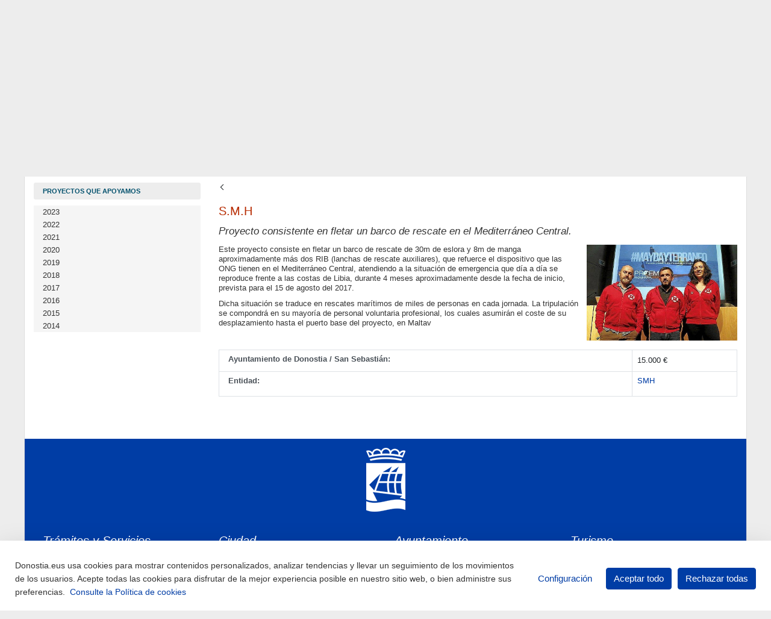

--- FILE ---
content_type: text/html;charset=UTF-8
request_url: https://www.donostia.eus/ataria/es/web/lankidetza/proiektua/-/asset_publisher/xvztXedtQqwF/content/ayuda-de-emergencia-2017-smh
body_size: 88398
content:
































	
		
			<!DOCTYPE html>


























































<html class="ltr" dir=" lang.dir" lang="es-ES">

<head>
		<title>
			Proyecto apoyado - Cooperación - Donostia.eus</title>
		<meta content="initial-scale=1.0, width=device-width" name="viewport" />
		<link rel="preconnect" href="https://fonts.googleapis.com">
		<link rel="preconnect" href="https://fonts.gstatic.com" crossorigin>
		<link href="https://fonts.googleapis.com/css2?family=Montserrat:ital,wght@0,100;0,200;0,300;0,400;0,500;0,600;0,700;0,800;0,900;1,100;1,200;1,300;1,400;1,500;1,600;1,700;1,800;1,900&display=swap" rel="stylesheet">
		<link rel="icon" href="https://www.donostia.eus/ataria/o/donostia-rwd-theme-10-SNAPSHOT/images/favicon.ico" type="image/x-icon" />































<meta content="text/html; charset=UTF-8" http-equiv="content-type" />












<script type="importmap">{"imports":{"@clayui/breadcrumb":"/ataria/o/frontend-taglib-clay/__liferay__/exports/@clayui$breadcrumb.js","@clayui/form":"/ataria/o/frontend-taglib-clay/__liferay__/exports/@clayui$form.js","react-dom":"/ataria/o/frontend-js-react-web/__liferay__/exports/react-dom.js","@clayui/popover":"/ataria/o/frontend-taglib-clay/__liferay__/exports/@clayui$popover.js","@clayui/charts":"/ataria/o/frontend-taglib-clay/__liferay__/exports/@clayui$charts.js","@clayui/shared":"/ataria/o/frontend-taglib-clay/__liferay__/exports/@clayui$shared.js","@clayui/localized-input":"/ataria/o/frontend-taglib-clay/__liferay__/exports/@clayui$localized-input.js","@clayui/modal":"/ataria/o/frontend-taglib-clay/__liferay__/exports/@clayui$modal.js","@clayui/empty-state":"/ataria/o/frontend-taglib-clay/__liferay__/exports/@clayui$empty-state.js","@clayui/color-picker":"/ataria/o/frontend-taglib-clay/__liferay__/exports/@clayui$color-picker.js","@clayui/navigation-bar":"/ataria/o/frontend-taglib-clay/__liferay__/exports/@clayui$navigation-bar.js","react":"/ataria/o/frontend-js-react-web/__liferay__/exports/react.js","@clayui/pagination":"/ataria/o/frontend-taglib-clay/__liferay__/exports/@clayui$pagination.js","@clayui/icon":"/ataria/o/frontend-taglib-clay/__liferay__/exports/@clayui$icon.js","@clayui/table":"/ataria/o/frontend-taglib-clay/__liferay__/exports/@clayui$table.js","@clayui/autocomplete":"/ataria/o/frontend-taglib-clay/__liferay__/exports/@clayui$autocomplete.js","@clayui/slider":"/ataria/o/frontend-taglib-clay/__liferay__/exports/@clayui$slider.js","@clayui/management-toolbar":"/ataria/o/frontend-taglib-clay/__liferay__/exports/@clayui$management-toolbar.js","@clayui/multi-select":"/ataria/o/frontend-taglib-clay/__liferay__/exports/@clayui$multi-select.js","@clayui/nav":"/ataria/o/frontend-taglib-clay/__liferay__/exports/@clayui$nav.js","@clayui/time-picker":"/ataria/o/frontend-taglib-clay/__liferay__/exports/@clayui$time-picker.js","@clayui/provider":"/ataria/o/frontend-taglib-clay/__liferay__/exports/@clayui$provider.js","@clayui/upper-toolbar":"/ataria/o/frontend-taglib-clay/__liferay__/exports/@clayui$upper-toolbar.js","@clayui/loading-indicator":"/ataria/o/frontend-taglib-clay/__liferay__/exports/@clayui$loading-indicator.js","@clayui/panel":"/ataria/o/frontend-taglib-clay/__liferay__/exports/@clayui$panel.js","@clayui/drop-down":"/ataria/o/frontend-taglib-clay/__liferay__/exports/@clayui$drop-down.js","@clayui/list":"/ataria/o/frontend-taglib-clay/__liferay__/exports/@clayui$list.js","@clayui/date-picker":"/ataria/o/frontend-taglib-clay/__liferay__/exports/@clayui$date-picker.js","@clayui/label":"/ataria/o/frontend-taglib-clay/__liferay__/exports/@clayui$label.js","@clayui/data-provider":"/ataria/o/frontend-taglib-clay/__liferay__/exports/@clayui$data-provider.js","@liferay/frontend-js-api/data-set":"/ataria/o/frontend-js-dependencies-web/__liferay__/exports/@liferay$js-api$data-set.js","@clayui/core":"/ataria/o/frontend-taglib-clay/__liferay__/exports/@clayui$core.js","@clayui/pagination-bar":"/ataria/o/frontend-taglib-clay/__liferay__/exports/@clayui$pagination-bar.js","@clayui/layout":"/ataria/o/frontend-taglib-clay/__liferay__/exports/@clayui$layout.js","@clayui/multi-step-nav":"/ataria/o/frontend-taglib-clay/__liferay__/exports/@clayui$multi-step-nav.js","@liferay/frontend-js-api":"/ataria/o/frontend-js-dependencies-web/__liferay__/exports/@liferay$js-api.js","@clayui/css":"/ataria/o/frontend-taglib-clay/__liferay__/exports/@clayui$css.js","@clayui/toolbar":"/ataria/o/frontend-taglib-clay/__liferay__/exports/@clayui$toolbar.js","@clayui/alert":"/ataria/o/frontend-taglib-clay/__liferay__/exports/@clayui$alert.js","@clayui/badge":"/ataria/o/frontend-taglib-clay/__liferay__/exports/@clayui$badge.js","@clayui/link":"/ataria/o/frontend-taglib-clay/__liferay__/exports/@clayui$link.js","@clayui/card":"/ataria/o/frontend-taglib-clay/__liferay__/exports/@clayui$card.js","@clayui/progress-bar":"/ataria/o/frontend-taglib-clay/__liferay__/exports/@clayui$progress-bar.js","@clayui/tooltip":"/ataria/o/frontend-taglib-clay/__liferay__/exports/@clayui$tooltip.js","@clayui/button":"/ataria/o/frontend-taglib-clay/__liferay__/exports/@clayui$button.js","@clayui/tabs":"/ataria/o/frontend-taglib-clay/__liferay__/exports/@clayui$tabs.js","@clayui/sticker":"/ataria/o/frontend-taglib-clay/__liferay__/exports/@clayui$sticker.js"},"scopes":{}}</script><script data-senna-track="temporary">var Liferay = window.Liferay || {};Liferay.Icons = Liferay.Icons || {};Liferay.Icons.controlPanelSpritemap = 'https://www.donostia.eus/ataria/o/admin-theme/images/clay/icons.svg';Liferay.Icons.spritemap = 'https://www.donostia.eus/ataria/o/donostia-rwd-theme-10-SNAPSHOT/images/clay/icons.svg';</script>
<script data-senna-track="permanent" type="text/javascript">window.Liferay = window.Liferay || {}; window.Liferay.CSP = {nonce: ''};</script>
<script data-senna-track="permanent" src="/ataria/combo?browserId=chrome&minifierType=js&languageId=es_ES&t=1768370637985&/ataria/o/frontend-js-jquery-web/jquery/jquery.min.js&/ataria/o/frontend-js-jquery-web/jquery/init.js&/ataria/o/frontend-js-jquery-web/jquery/ajax.js&/ataria/o/frontend-js-jquery-web/jquery/bootstrap.bundle.min.js&/ataria/o/frontend-js-jquery-web/jquery/collapsible_search.js&/ataria/o/frontend-js-jquery-web/jquery/fm.js&/ataria/o/frontend-js-jquery-web/jquery/form.js&/ataria/o/frontend-js-jquery-web/jquery/popper.min.js&/ataria/o/frontend-js-jquery-web/jquery/side_navigation.js" type="text/javascript"></script>
<link data-senna-track="temporary" href="https://www.donostia.eus/ataria/web/lankidetza/proiektua/-/asset_publisher/xvztXedtQqwF/content/ayuda-de-emergencia-2017-smh" rel="canonical" />
<link data-senna-track="temporary" href="https://www.donostia.eus/ataria/es/web/lankidetza/proiektua/-/asset_publisher/xvztXedtQqwF/content/ayuda-de-emergencia-2017-smh" hreflang="es-ES" rel="alternate" />
<link data-senna-track="temporary" href="https://www.donostia.eus/ataria/web/lankidetza/proiektua/-/asset_publisher/xvztXedtQqwF/content/ayuda-de-emergencia-2017-smh" hreflang="eu-ES" rel="alternate" />
<link data-senna-track="temporary" href="https://www.donostia.eus/ataria/web/lankidetza/proiektua/-/asset_publisher/xvztXedtQqwF/content/ayuda-de-emergencia-2017-smh" hreflang="x-default" rel="alternate" />

<meta property="og:locale" content="es_ES">
<meta property="og:locale:alternate" content="es_ES">
<meta property="og:locale:alternate" content="eu_ES">
<meta property="og:site_name" content="Cooperación">
<meta property="og:title" content="S.M.H - Cooperación - Ataria">
<meta property="og:type" content="website">
<meta property="og:url" content="https://www.donostia.eus/ataria/web/lankidetza/proiektua/-/asset_publisher/xvztXedtQqwF/content/ayuda-de-emergencia-2017-smh">


<link href="https://www.donostia.eus/ataria/o/donostia-rwd-theme-10-SNAPSHOT/images/favicon.ico" rel="apple-touch-icon" />
<link href="https://www.donostia.eus/ataria/o/donostia-rwd-theme-10-SNAPSHOT/images/favicon.ico" rel="icon" />



<link class="lfr-css-file" data-senna-track="temporary" href="https://www.donostia.eus/ataria/o/donostia-rwd-theme-10-SNAPSHOT/css/clay.css?browserId=chrome&amp;themeId=DonostiaRWD_WAR_donostiarwdtheme10SNAPSHOT&amp;minifierType=css&amp;languageId=es_ES&amp;t=1762153158000" id="liferayAUICSS" rel="stylesheet" type="text/css" />









	<link href="/ataria/combo?browserId=chrome&amp;minifierType=css&amp;themeId=DonostiaRWD_WAR_donostiarwdtheme10SNAPSHOT&amp;languageId=es_ES&amp;com_liferay_asset_publisher_web_portlet_AssetPublisherPortlet_INSTANCE_xvztXedtQqwF:%2Fataria%2Fo%2Fasset-publisher-web%2Fcss%2Fmain.css&amp;com_liferay_cookies_banner_web_portlet_CookiesBannerPortlet:%2Fataria%2Fo%2Fcookies-banner-web%2Fcookies_banner%2Fcss%2Fmain.css&amp;com_liferay_journal_content_web_portlet_JournalContentPortlet_INSTANCE_5qEwHHpXo0wv:%2Fataria%2Fo%2Fjournal-content-web%2Fcss%2Fmain.css&amp;com_liferay_product_navigation_product_menu_web_portlet_ProductMenuPortlet:%2Fataria%2Fo%2Fproduct-navigation-product-menu-web%2Fcss%2Fmain.css&amp;t=1762153158000" rel="stylesheet" type="text/css"
 data-senna-track="temporary" id="f6275b12" />








<script data-senna-track="temporary" type="text/javascript">
	// <![CDATA[
		var Liferay = Liferay || {};

		Liferay.Browser = {
			acceptsGzip: function() {
				return true;
			},

			

			getMajorVersion: function() {
				return 131.0;
			},

			getRevision: function() {
				return '537.36';
			},
			getVersion: function() {
				return '131.0';
			},

			

			isAir: function() {
				return false;
			},
			isChrome: function() {
				return true;
			},
			isEdge: function() {
				return false;
			},
			isFirefox: function() {
				return false;
			},
			isGecko: function() {
				return true;
			},
			isIe: function() {
				return false;
			},
			isIphone: function() {
				return false;
			},
			isLinux: function() {
				return false;
			},
			isMac: function() {
				return true;
			},
			isMobile: function() {
				return false;
			},
			isMozilla: function() {
				return false;
			},
			isOpera: function() {
				return false;
			},
			isRtf: function() {
				return true;
			},
			isSafari: function() {
				return true;
			},
			isSun: function() {
				return false;
			},
			isWebKit: function() {
				return true;
			},
			isWindows: function() {
				return false;
			}
		};

		Liferay.Data = Liferay.Data || {};

		Liferay.Data.ICONS_INLINE_SVG = true;

		Liferay.Data.NAV_SELECTOR = '#navigation';

		Liferay.Data.NAV_SELECTOR_MOBILE = '#navigationCollapse';

		Liferay.Data.isCustomizationView = function() {
			return false;
		};

		Liferay.Data.notices = [
			
		];

		(function () {
			var available = {};

			var direction = {};

			

				available['eu_ES'] = 'vasco\x20\x28España\x29';
				direction['eu_ES'] = 'ltr';

			

				available['es_ES'] = 'español\x20\x28España\x29';
				direction['es_ES'] = 'ltr';

			

				available['en_US'] = 'inglés\x20\x28Estados\x20Unidos\x29';
				direction['en_US'] = 'ltr';

			

				available['fr_FR'] = 'francés\x20\x28Francia\x29';
				direction['fr_FR'] = 'ltr';

			

			Liferay.Language = {
				available,
				direction,
				get: function(key) {
					return key;
				}
			};
		})();

		var featureFlags = {"LPS-195263":false,"LPS-193884":false,"LPS-157988":false,"LPS-178642":false,"LPS-187284":false,"LPS-193005":false,"LPS-189187":false,"LPS-187285":false,"COMMERCE-8087":false,"LPS-114786":false,"LRAC-10757":false,"LPS-197408":false,"LPS-180090":false,"LPS-170809":false,"LPS-178052":false,"LPS-189856":false,"LPS-187436":false,"LPS-182184":false,"LPS-185892":false,"LPS-186620":false,"LPS-159650":false,"COMMERCE-11026":false,"LPS-197692":false,"LPS-184404":false,"LPS-180328":false,"COMMERCE-11028":false,"LPS-169923":false,"LPS-198183":false,"LPS-171364":false,"COMMERCE-11181":false,"LPS-153714":false,"LPS-196766":false,"LPS-96845":false,"COMMERCE-10890":false,"LPS-170670":false,"LPS-169981":false,"LPS-177027":false,"LPS-196724":false,"LPS-172416":false,"LPS-163118":false,"LPS-135430":false,"LPS-180155":false,"LPS-134060":false,"LPS-164563":false,"LPS-122920":false,"LPS-148856":false,"LPS-173135":false,"LPS-194395":false,"COMMERCE-9599":false,"LPS-187142":false,"LPS-195205":false,"LPS-187183":false,"LPS-197307":false,"LPS-196935":true,"LPS-187854":false,"LPS-197909":false,"LPS-165346":false,"LPS-144527":false,"COMMERCE-8949":false,"LPS-165481":false,"LPS-194362":false,"LPS-174455":false,"LPS-153813":false,"LPS-147671":false,"LPS-149256":false,"LPS-165482":false,"COMMERCE-11287":false,"LPS-194763":false,"LPS-196420":false,"LPS-193551":false,"LPS-197477":false,"LPS-174816":false,"LPS-186360":false,"LPS-153332":false,"LPS-179669":false,"LPS-174417":false,"LPS-183882":false,"LPS-155284":false,"LPS-186558":false,"LPS-158675":false,"LPS-159643":false,"LPS-181663":false,"LPS-179035":false,"LPS-164948":false,"LPS-161033":false,"LPS-184255":false,"LPS-188058":false,"LPS-129412":false,"LPS-183727":false,"LPS-198573":false,"LPS-166126":false,"LPS-182512":false,"LPS-169837":false,"LPS-180855":false};

		Liferay.FeatureFlags = Object.keys(featureFlags).reduce(
			(acc, key) => ({
				...acc, [key]: featureFlags[key] === 'true' || featureFlags[key] === true
			}), {}
		);

		Liferay.PortletKeys = {
			DOCUMENT_LIBRARY: 'com_liferay_document_library_web_portlet_DLPortlet',
			DYNAMIC_DATA_MAPPING: 'com_liferay_dynamic_data_mapping_web_portlet_DDMPortlet',
			ITEM_SELECTOR: 'com_liferay_item_selector_web_portlet_ItemSelectorPortlet'
		};

		Liferay.PropsValues = {
			JAVASCRIPT_SINGLE_PAGE_APPLICATION_TIMEOUT: 0,
			UPLOAD_SERVLET_REQUEST_IMPL_MAX_SIZE: 158334976
		};

		Liferay.ThemeDisplay = {

			

			
				getLayoutId: function() {
					return '12';
				},

				

				getLayoutRelativeControlPanelURL: function() {
					return '/ataria/es/group/lankidetza/~/control_panel/manage?p_p_id=com_liferay_asset_publisher_web_portlet_AssetPublisherPortlet_INSTANCE_xvztXedtQqwF';
				},

				getLayoutRelativeURL: function() {
					return '/ataria/es/web/lankidetza/proiektua';
				},
				getLayoutURL: function() {
					return 'https://www.donostia.eus/ataria/es/web/lankidetza/proiektua';
				},
				getParentLayoutId: function() {
					return '9';
				},
				isControlPanel: function() {
					return false;
				},
				isPrivateLayout: function() {
					return 'false';
				},
				isVirtualLayout: function() {
					return false;
				},
			

			getBCP47LanguageId: function() {
				return 'es-ES';
			},
			getCanonicalURL: function() {

				

				return 'https\x3a\x2f\x2fwww\x2edonostia\x2eeus\x2fataria\x2fweb\x2flankidetza\x2fproiektua\x2f-\x2fasset_publisher\x2fxvztXedtQqwF\x2fcontent\x2fayuda-de-emergencia-2017-smh';
			},
			getCDNBaseURL: function() {
				return 'https://www.donostia.eus';
			},
			getCDNDynamicResourcesHost: function() {
				return '';
			},
			getCDNHost: function() {
				return '';
			},
			getCompanyGroupId: function() {
				return '10164';
			},
			getCompanyId: function() {
				return '10131';
			},
			getDefaultLanguageId: function() {
				return 'eu_ES';
			},
			getDoAsUserIdEncoded: function() {
				return '';
			},
			getLanguageId: function() {
				return 'es_ES';
			},
			getParentGroupId: function() {
				return '3946347';
			},
			getPathContext: function() {
				return '/ataria';
			},
			getPathImage: function() {
				return '/ataria/image';
			},
			getPathJavaScript: function() {
				return '/ataria/o/frontend-js-web';
			},
			getPathMain: function() {
				return '/ataria/es/c';
			},
			getPathThemeImages: function() {
				return 'https://www.donostia.eus/ataria/o/donostia-rwd-theme-10-SNAPSHOT/images';
			},
			getPathThemeRoot: function() {
				return '/ataria/o/donostia-rwd-theme-10-SNAPSHOT';
			},
			getPlid: function() {
				return '4803190';
			},
			getPortalURL: function() {
				return 'https://www.donostia.eus';
			},
			getRealUserId: function() {
				return '10134';
			},
			getRemoteAddr: function() {
				return '172.16.212.26';
			},
			getRemoteHost: function() {
				return '172.16.212.26';
			},
			getScopeGroupId: function() {
				return '3946347';
			},
			getScopeGroupIdOrLiveGroupId: function() {
				return '3946347';
			},
			getSessionId: function() {
				return '';
			},
			getSiteAdminURL: function() {
				return 'https://www.donostia.eus/ataria/group/lankidetza/~/control_panel/manage?p_p_lifecycle=0&p_p_state=maximized&p_p_mode=view';
			},
			getSiteGroupId: function() {
				return '3946347';
			},
			getURLControlPanel: function() {
				return '/ataria/es/group/control_panel?refererPlid=4803190';
			},
			getURLHome: function() {
				return 'https\x3a\x2f\x2fwww\x2edonostia\x2eeus\x2fataria\x2fweb\x2fguest';
			},
			getUserEmailAddress: function() {
				return '';
			},
			getUserId: function() {
				return '10134';
			},
			getUserName: function() {
				return '';
			},
			isAddSessionIdToURL: function() {
				return false;
			},
			isImpersonated: function() {
				return false;
			},
			isSignedIn: function() {
				return false;
			},

			isStagedPortlet: function() {
				
					
						return true;
					
					
			},

			isStateExclusive: function() {
				return false;
			},
			isStateMaximized: function() {
				return false;
			},
			isStatePopUp: function() {
				return false;
			}
		};

		var themeDisplay = Liferay.ThemeDisplay;

		Liferay.AUI = {

			

			getCombine: function() {
				return true;
			},
			getComboPath: function() {
				return '/ataria/combo/?browserId=chrome&minifierType=&languageId=es_ES&t=1768459694320&';
			},
			getDateFormat: function() {
				return '%d/%m/%Y';
			},
			getEditorCKEditorPath: function() {
				return '/ataria/o/frontend-editor-ckeditor-web';
			},
			getFilter: function() {
				var filter = 'raw';

				
					
						filter = 'min';
					
					

				return filter;
			},
			getFilterConfig: function() {
				var instance = this;

				var filterConfig = null;

				if (!instance.getCombine()) {
					filterConfig = {
						replaceStr: '.js' + instance.getStaticResourceURLParams(),
						searchExp: '\\.js$'
					};
				}

				return filterConfig;
			},
			getJavaScriptRootPath: function() {
				return '/ataria/o/frontend-js-web';
			},
			getPortletRootPath: function() {
				return '/ataria/html/portlet';
			},
			getStaticResourceURLParams: function() {
				return '?browserId=chrome&minifierType=&languageId=es_ES&t=1768459694320';
			}
		};

		Liferay.authToken = 'LFtWWXtU';

		

		Liferay.currentURL = '\x2fataria\x2fes\x2fweb\x2flankidetza\x2fproiektua\x2f-\x2fasset_publisher\x2fxvztXedtQqwF\x2fcontent\x2fayuda-de-emergencia-2017-smh';
		Liferay.currentURLEncoded = '\x252Fataria\x252Fes\x252Fweb\x252Flankidetza\x252Fproiektua\x252F-\x252Fasset_publisher\x252FxvztXedtQqwF\x252Fcontent\x252Fayuda-de-emergencia-2017-smh';
	// ]]>
</script>

<script data-senna-track="temporary" type="text/javascript">window.__CONFIG__= {basePath: '',combine: true, defaultURLParams: null, explainResolutions: false, exposeGlobal: false, logLevel: 'warn', moduleType: 'module', namespace:'Liferay', nonce: '', reportMismatchedAnonymousModules: 'warn', resolvePath: '/ataria/o/js_resolve_modules', url: '/ataria/combo/?browserId=chrome&minifierType=js&languageId=es_ES&t=1768459694320&', waitTimeout: 60000};</script><script data-senna-track="permanent" src="/ataria/o/frontend-js-loader-modules-extender/loader.js?&mac=9WaMmhziBCkScHZwrrVcOR7VZF4=&browserId=chrome&languageId=es_ES&minifierType=js" type="text/javascript"></script><!-- Google Tag Manager -->
<script>(function(w,d,s,l,i){w[l]=w[l]||[];w[l].push(
{'gtm.start': new Date().getTime(),event:'gtm.js'}
);var f=d.getElementsByTagName(s)[0],
j=d.createElement(s),dl=l!='dataLayer'?'&l='+l:'';j.async=true;j.src=
'https://www.googletagmanager.com/gtm.js?id='+i+dl;f.parentNode.insertBefore(j,f);
})(window,document,'script','dataLayer','GTM-NFWT7DP');</script>
<!-- End Google Tag Manager -->
<script data-senna-track="permanent" src="/ataria/combo?browserId=chrome&minifierType=js&languageId=es_ES&t=1768459694320&/ataria/o/frontend-js-aui-web/aui/aui/aui-min.js&/ataria/o/frontend-js-aui-web/liferay/modules.js&/ataria/o/frontend-js-aui-web/liferay/aui_sandbox.js&/ataria/o/frontend-js-aui-web/aui/attribute-base/attribute-base-min.js&/ataria/o/frontend-js-aui-web/aui/attribute-complex/attribute-complex-min.js&/ataria/o/frontend-js-aui-web/aui/attribute-core/attribute-core-min.js&/ataria/o/frontend-js-aui-web/aui/attribute-observable/attribute-observable-min.js&/ataria/o/frontend-js-aui-web/aui/attribute-extras/attribute-extras-min.js&/ataria/o/frontend-js-aui-web/aui/event-custom-base/event-custom-base-min.js&/ataria/o/frontend-js-aui-web/aui/event-custom-complex/event-custom-complex-min.js&/ataria/o/frontend-js-aui-web/aui/oop/oop-min.js&/ataria/o/frontend-js-aui-web/aui/aui-base-lang/aui-base-lang-min.js&/ataria/o/frontend-js-aui-web/liferay/dependency.js&/ataria/o/frontend-js-aui-web/liferay/util.js&/ataria/o/oauth2-provider-web/js/liferay.js&/ataria/o/frontend-js-web/liferay/dom_task_runner.js&/ataria/o/frontend-js-web/liferay/events.js&/ataria/o/frontend-js-web/liferay/lazy_load.js&/ataria/o/frontend-js-web/liferay/liferay.js&/ataria/o/frontend-js-web/liferay/global.bundle.js&/ataria/o/frontend-js-web/liferay/portlet.js&/ataria/o/frontend-js-web/liferay/workflow.js" type="text/javascript"></script>
<script data-senna-track="temporary" type="text/javascript">window.Liferay = Liferay || {}; window.Liferay.OAuth2 = {getAuthorizeURL: function() {return 'https://www.donostia.eus/ataria/o/oauth2/authorize';}, getBuiltInRedirectURL: function() {return 'https://www.donostia.eus/ataria/o/oauth2/redirect';}, getIntrospectURL: function() { return 'https://www.donostia.eus/ataria/o/oauth2/introspect';}, getTokenURL: function() {return 'https://www.donostia.eus/ataria/o/oauth2/token';}, getUserAgentApplication: function(externalReferenceCode) {return Liferay.OAuth2._userAgentApplications[externalReferenceCode];}, _userAgentApplications: {}}</script><script data-senna-track="temporary" type="text/javascript">try {var MODULE_MAIN='contacts-web@5.0.54/index';var MODULE_PATH='/ataria/o/contacts-web';AUI().applyConfig({groups:{contactscenter:{base:MODULE_PATH+"/js/",combine:Liferay.AUI.getCombine(),filter:Liferay.AUI.getFilterConfig(),modules:{"liferay-contacts-center":{path:"main.js",requires:["aui-io-plugin-deprecated","aui-toolbar","autocomplete-base","datasource-io","json-parse","liferay-portlet-base","liferay-util-window"]}},root:MODULE_PATH+"/js/"}}});
} catch(error) {console.error(error);}try {var MODULE_MAIN='calendar-web@5.0.83/index';var MODULE_PATH='/ataria/o/calendar-web';AUI().applyConfig({groups:{calendar:{base:MODULE_PATH+"/js/",combine:Liferay.AUI.getCombine(),filter:Liferay.AUI.getFilterConfig(),modules:{"liferay-calendar-a11y":{path:"calendar_a11y.js",requires:["calendar"]},"liferay-calendar-container":{path:"calendar_container.js",requires:["aui-alert","aui-base","aui-component","liferay-portlet-base"]},"liferay-calendar-date-picker-sanitizer":{path:"date_picker_sanitizer.js",requires:["aui-base"]},"liferay-calendar-interval-selector":{path:"interval_selector.js",requires:["aui-base","liferay-portlet-base"]},"liferay-calendar-interval-selector-scheduler-event-link":{path:"interval_selector_scheduler_event_link.js",requires:["aui-base","liferay-portlet-base"]},"liferay-calendar-list":{path:"calendar_list.js",requires:["aui-template-deprecated","liferay-scheduler"]},"liferay-calendar-message-util":{path:"message_util.js",requires:["liferay-util-window"]},"liferay-calendar-recurrence-converter":{path:"recurrence_converter.js",requires:[]},"liferay-calendar-recurrence-dialog":{path:"recurrence.js",requires:["aui-base","liferay-calendar-recurrence-util"]},"liferay-calendar-recurrence-util":{path:"recurrence_util.js",requires:["aui-base","liferay-util-window"]},"liferay-calendar-reminders":{path:"calendar_reminders.js",requires:["aui-base"]},"liferay-calendar-remote-services":{path:"remote_services.js",requires:["aui-base","aui-component","liferay-calendar-util","liferay-portlet-base"]},"liferay-calendar-session-listener":{path:"session_listener.js",requires:["aui-base","liferay-scheduler"]},"liferay-calendar-simple-color-picker":{path:"simple_color_picker.js",requires:["aui-base","aui-template-deprecated"]},"liferay-calendar-simple-menu":{path:"simple_menu.js",requires:["aui-base","aui-template-deprecated","event-outside","event-touch","widget-modality","widget-position","widget-position-align","widget-position-constrain","widget-stack","widget-stdmod"]},"liferay-calendar-util":{path:"calendar_util.js",requires:["aui-datatype","aui-io","aui-scheduler","aui-toolbar","autocomplete","autocomplete-highlighters"]},"liferay-scheduler":{path:"scheduler.js",requires:["async-queue","aui-datatype","aui-scheduler","dd-plugin","liferay-calendar-a11y","liferay-calendar-message-util","liferay-calendar-recurrence-converter","liferay-calendar-recurrence-util","liferay-calendar-util","liferay-scheduler-event-recorder","liferay-scheduler-models","promise","resize-plugin"]},"liferay-scheduler-event-recorder":{path:"scheduler_event_recorder.js",requires:["dd-plugin","liferay-calendar-util","resize-plugin"]},"liferay-scheduler-models":{path:"scheduler_models.js",requires:["aui-datatype","dd-plugin","liferay-calendar-util"]}},root:MODULE_PATH+"/js/"}}});
} catch(error) {console.error(error);}try {var MODULE_MAIN='portal-workflow-task-web@5.0.64/index';var MODULE_PATH='/ataria/o/portal-workflow-task-web';AUI().applyConfig({groups:{workflowtasks:{base:MODULE_PATH+"/js/",combine:Liferay.AUI.getCombine(),filter:Liferay.AUI.getFilterConfig(),modules:{"liferay-workflow-tasks":{path:"main.js",requires:["liferay-util-window"]}},root:MODULE_PATH+"/js/"}}});
} catch(error) {console.error(error);}try {var MODULE_MAIN='@liferay/frontend-js-react-web@5.0.33/index';var MODULE_PATH='/ataria/o/frontend-js-react-web';AUI().applyConfig({groups:{react:{mainModule:MODULE_MAIN}}});
} catch(error) {console.error(error);}try {var MODULE_MAIN='@liferay/frontend-taglib@13.1.1/index';var MODULE_PATH='/ataria/o/frontend-taglib';AUI().applyConfig({groups:{"frontend-taglib":{base:MODULE_PATH+"/",combine:Liferay.AUI.getCombine(),filter:Liferay.AUI.getFilterConfig(),modules:{"liferay-management-bar":{path:"management_bar/js/management_bar.js",requires:["aui-component","liferay-portlet-base"]},"liferay-sidebar-panel":{path:"sidebar_panel/js/sidebar_panel.js",requires:["aui-base","aui-debounce","aui-parse-content","liferay-portlet-base"]}},root:MODULE_PATH+"/"}}});
} catch(error) {console.error(error);}try {var MODULE_MAIN='item-selector-taglib@6.0.3/index.es';var MODULE_PATH='/ataria/o/item-selector-taglib';AUI().applyConfig({groups:{"item-selector-taglib":{base:MODULE_PATH+"/",combine:Liferay.AUI.getCombine(),filter:Liferay.AUI.getFilterConfig(),modules:{"liferay-image-selector":{path:"image_selector/js/image_selector.js",requires:["aui-base","liferay-item-selector-dialog","liferay-portlet-base","uploader"]}},root:MODULE_PATH+"/"}}});
} catch(error) {console.error(error);}try {var MODULE_MAIN='@liferay/document-library-web@6.0.171/document_library/js/index';var MODULE_PATH='/ataria/o/document-library-web';AUI().applyConfig({groups:{dl:{base:MODULE_PATH+"/document_library/js/legacy/",combine:Liferay.AUI.getCombine(),filter:Liferay.AUI.getFilterConfig(),modules:{"document-library-upload-component":{path:"DocumentLibraryUpload.js",requires:["aui-component","aui-data-set-deprecated","aui-overlay-manager-deprecated","aui-overlay-mask-deprecated","aui-parse-content","aui-progressbar","aui-template-deprecated","liferay-search-container","querystring-parse-simple","uploader"]}},root:MODULE_PATH+"/document_library/js/legacy/"}}});
} catch(error) {console.error(error);}try {var MODULE_MAIN='portal-search-web@6.0.121/index';var MODULE_PATH='/ataria/o/portal-search-web';AUI().applyConfig({groups:{search:{base:MODULE_PATH+"/js/",combine:Liferay.AUI.getCombine(),filter:Liferay.AUI.getFilterConfig(),modules:{"liferay-search-custom-filter":{path:"custom_filter.js",requires:[]},"liferay-search-facet-util":{path:"facet_util.js",requires:[]},"liferay-search-modified-facet":{path:"modified_facet.js",requires:["aui-form-validator","liferay-search-facet-util"]},"liferay-search-modified-facet-configuration":{path:"modified_facet_configuration.js",requires:["aui-node"]},"liferay-search-sort-configuration":{path:"sort_configuration.js",requires:["aui-node"]},"liferay-search-sort-util":{path:"sort_util.js",requires:[]}},root:MODULE_PATH+"/js/"}}});
} catch(error) {console.error(error);}try {var MODULE_MAIN='portal-workflow-kaleo-designer-web@5.0.119/index';var MODULE_PATH='/ataria/o/portal-workflow-kaleo-designer-web';AUI().applyConfig({groups:{"kaleo-designer":{base:MODULE_PATH+"/designer/js/legacy/",combine:Liferay.AUI.getCombine(),filter:Liferay.AUI.getFilterConfig(),modules:{"liferay-kaleo-designer-autocomplete-util":{path:"autocomplete_util.js",requires:["autocomplete","autocomplete-highlighters"]},"liferay-kaleo-designer-definition-diagram-controller":{path:"definition_diagram_controller.js",requires:["liferay-kaleo-designer-field-normalizer","liferay-kaleo-designer-utils"]},"liferay-kaleo-designer-dialogs":{path:"dialogs.js",requires:["liferay-util-window"]},"liferay-kaleo-designer-editors":{path:"editors.js",requires:["aui-ace-editor","aui-ace-editor-mode-xml","aui-base","aui-datatype","aui-node","liferay-kaleo-designer-autocomplete-util","liferay-kaleo-designer-utils"]},"liferay-kaleo-designer-field-normalizer":{path:"field_normalizer.js",requires:["liferay-kaleo-designer-remote-services"]},"liferay-kaleo-designer-nodes":{path:"nodes.js",requires:["aui-datatable","aui-datatype","aui-diagram-builder","liferay-kaleo-designer-editors","liferay-kaleo-designer-utils"]},"liferay-kaleo-designer-remote-services":{path:"remote_services.js",requires:["aui-io","liferay-portlet-url"]},"liferay-kaleo-designer-templates":{path:"templates.js",requires:["aui-tpl-snippets-deprecated"]},"liferay-kaleo-designer-utils":{path:"utils.js",requires:[]},"liferay-kaleo-designer-xml-definition":{path:"xml_definition.js",requires:["aui-base","aui-component","dataschema-xml","datatype-xml"]},"liferay-kaleo-designer-xml-definition-serializer":{path:"xml_definition_serializer.js",requires:["escape","liferay-kaleo-designer-xml-util"]},"liferay-kaleo-designer-xml-util":{path:"xml_util.js",requires:["aui-base"]},"liferay-portlet-kaleo-designer":{path:"main.js",requires:["aui-ace-editor","aui-ace-editor-mode-xml","aui-tpl-snippets-deprecated","dataschema-xml","datasource","datatype-xml","event-valuechange","io-form","liferay-kaleo-designer-autocomplete-util","liferay-kaleo-designer-editors","liferay-kaleo-designer-nodes","liferay-kaleo-designer-remote-services","liferay-kaleo-designer-utils","liferay-kaleo-designer-xml-util","liferay-util-window"]}},root:MODULE_PATH+"/designer/js/legacy/"}}});
} catch(error) {console.error(error);}try {var MODULE_MAIN='frontend-js-components-web@2.0.58/index';var MODULE_PATH='/ataria/o/frontend-js-components-web';AUI().applyConfig({groups:{components:{mainModule:MODULE_MAIN}}});
} catch(error) {console.error(error);}try {var MODULE_MAIN='staging-taglib@8.0.2/index';var MODULE_PATH='/ataria/o/staging-taglib';AUI().applyConfig({groups:{stagingTaglib:{base:MODULE_PATH+"/",combine:Liferay.AUI.getCombine(),filter:Liferay.AUI.getFilterConfig(),modules:{"liferay-export-import-management-bar-button":{path:"export_import_entity_management_bar_button/js/main.js",requires:["aui-component","liferay-search-container","liferay-search-container-select"]}},root:MODULE_PATH+"/"}}});
} catch(error) {console.error(error);}try {var MODULE_MAIN='staging-processes-web@5.0.54/index';var MODULE_PATH='/ataria/o/staging-processes-web';AUI().applyConfig({groups:{stagingprocessesweb:{base:MODULE_PATH+"/",combine:Liferay.AUI.getCombine(),filter:Liferay.AUI.getFilterConfig(),modules:{"liferay-staging-processes-export-import":{path:"js/main.js",requires:["aui-datatype","aui-dialog-iframe-deprecated","aui-modal","aui-parse-content","aui-toggler","liferay-portlet-base","liferay-util-window"]}},root:MODULE_PATH+"/"}}});
} catch(error) {console.error(error);}try {var MODULE_MAIN='@liferay/frontend-js-state-web@1.0.19/index';var MODULE_PATH='/ataria/o/frontend-js-state-web';AUI().applyConfig({groups:{state:{mainModule:MODULE_MAIN}}});
} catch(error) {console.error(error);}try {var MODULE_MAIN='dynamic-data-mapping-web@5.0.97/index';var MODULE_PATH='/ataria/o/dynamic-data-mapping-web';!function(){const a=Liferay.AUI;AUI().applyConfig({groups:{ddm:{base:MODULE_PATH+"/js/",combine:Liferay.AUI.getCombine(),filter:a.getFilterConfig(),modules:{"liferay-ddm-form":{path:"ddm_form.js",requires:["aui-base","aui-datatable","aui-datatype","aui-image-viewer","aui-parse-content","aui-set","aui-sortable-list","json","liferay-form","liferay-map-base","liferay-translation-manager","liferay-util-window"]},"liferay-portlet-dynamic-data-mapping":{condition:{trigger:"liferay-document-library"},path:"main.js",requires:["arraysort","aui-form-builder-deprecated","aui-form-validator","aui-map","aui-text-unicode","json","liferay-menu","liferay-translation-manager","liferay-util-window","text"]},"liferay-portlet-dynamic-data-mapping-custom-fields":{condition:{trigger:"liferay-document-library"},path:"custom_fields.js",requires:["liferay-portlet-dynamic-data-mapping"]}},root:MODULE_PATH+"/js/"}}})}();
} catch(error) {console.error(error);}try {var MODULE_MAIN='invitation-invite-members-web@5.0.32/index';var MODULE_PATH='/ataria/o/invitation-invite-members-web';AUI().applyConfig({groups:{"invite-members":{base:MODULE_PATH+"/invite_members/js/",combine:Liferay.AUI.getCombine(),filter:Liferay.AUI.getFilterConfig(),modules:{"liferay-portlet-invite-members":{path:"main.js",requires:["aui-base","autocomplete-base","datasource-io","datatype-number","liferay-portlet-base","liferay-util-window","node-core"]}},root:MODULE_PATH+"/invite_members/js/"}}});
} catch(error) {console.error(error);}try {var MODULE_MAIN='exportimport-web@5.0.81/index';var MODULE_PATH='/ataria/o/exportimport-web';AUI().applyConfig({groups:{exportimportweb:{base:MODULE_PATH+"/",combine:Liferay.AUI.getCombine(),filter:Liferay.AUI.getFilterConfig(),modules:{"liferay-export-import-export-import":{path:"js/main.js",requires:["aui-datatype","aui-dialog-iframe-deprecated","aui-modal","aui-parse-content","aui-toggler","liferay-portlet-base","liferay-util-window"]}},root:MODULE_PATH+"/"}}});
} catch(error) {console.error(error);}try {var MODULE_MAIN='frontend-editor-alloyeditor-web@5.0.44/index';var MODULE_PATH='/ataria/o/frontend-editor-alloyeditor-web';AUI().applyConfig({groups:{alloyeditor:{base:MODULE_PATH+"/js/",combine:Liferay.AUI.getCombine(),filter:Liferay.AUI.getFilterConfig(),modules:{"liferay-alloy-editor":{path:"alloyeditor.js",requires:["aui-component","liferay-portlet-base","timers"]},"liferay-alloy-editor-source":{path:"alloyeditor_source.js",requires:["aui-debounce","liferay-fullscreen-source-editor","liferay-source-editor","plugin"]}},root:MODULE_PATH+"/js/"}}});
} catch(error) {console.error(error);}</script>


<script data-senna-track="temporary" type="text/javascript">
	// <![CDATA[
		
			
				
		

		

		
	// ]]>
</script>





	
		

			

			
		
		



	
		

			

			
				<script data-senna-track="permanent" id="googleAnalyticsScript" type="text/javascript">
					(function(i, s, o, g, r, a, m) {
						i['GoogleAnalyticsObject'] = r;

						i[r] = i[r] || function() {
							var arrayValue = i[r].q || [];

							i[r].q = arrayValue;

							(i[r].q).push(arguments);
						};

						i[r].l = 1 * new Date();

						a = s.createElement(o);
						m = s.getElementsByTagName(o)[0];
						a.async = 1;
						a.src = g;
						m.parentNode.insertBefore(a, m);
					})(window, document, 'script', '//www.google-analytics.com/analytics.js', 'ga');

					

					
						
							ga('create', 'UA-650573-8', 'auto');
						
					

					

					

					ga('send', 'pageview');

					
				</script>
			
		
		



	
		

			

			
		
	












	



















<link class="lfr-css-file" data-senna-track="temporary" href="https://www.donostia.eus/ataria/o/donostia-rwd-theme-10-SNAPSHOT/css/main.css?browserId=chrome&amp;themeId=DonostiaRWD_WAR_donostiarwdtheme10SNAPSHOT&amp;minifierType=css&amp;languageId=es_ES&amp;t=1762153158000" id="liferayThemeCSS" rel="stylesheet" type="text/css" />




	<style data-senna-track="temporary" type="text/css">
		@import url(https://fonts.googleapis.com/css?family=Open+Sans);



/* Permalink - use to edit and share this gradient: http://colorzilla.com/gradient-editor/#ffffff+0,0088b7+100&0+54,0.81+100 */
/* IE9 SVG, needs conditional override of 'filter' to 'none' */
background: url([data-uri]);
background: -moz-linear-gradient(left, rgba(255,255,255,0) 0%, rgba(117,191,216,0) 54%, rgba(0,136,183,0.81) 100%); /* FF3.6-15 */
background: -webkit-gradient(linear, left top, right top, color-stop(0%,rgba(255,255,255,0)), color-stop(54%,rgba(117,191,216,0)), color-stop(100%,rgba(0,136,183,0.81))); /* Chrome4-9,Safari4-5 */
background: -webkit-linear-gradient(left, rgba(255,255,255,0) 0%,rgba(117,191,216,0) 54%,rgba(0,136,183,0.81) 100%); /* Chrome10-25,Safari5.1-6 */
background: -o-linear-gradient(left, rgba(255,255,255,0) 0%,rgba(117,191,216,0) 54%,rgba(0,136,183,0.81) 100%); /* Opera 11.10-11.50 */
background: -ms-linear-gradient(left, rgba(255,255,255,0) 0%,rgba(117,191,216,0) 54%,rgba(0,136,183,0.81) 100%); /* IE10 preview */
background: linear-gradient(to right, rgba(255,255,255,0) 0%,rgba(117,191,216,0) 54%,rgba(0,136,183,0.81) 100%); /* W3C, IE10+, FF16+, Chrome26+, Opera12+, Safari7+ */
filter: progid:DXImageTransform.Microsoft.gradient( startColorstr='#00ffffff', endColorstr='#cf0088b7',GradientType=1 ); /* IE6-8 */


   }*/

  #titulo1{
  font-weight:bold  !important;
   color:#b72b00  !important;
font-size:18px  !important;
font-style:italic;
   }
   .bannerDegradado{
        width:99.3%;
   }
   #bloque_cooperacion{
       max-width:99%;
       padding-bottom:2%;
   }
   .bloque_cooperacion{
   background-color:#b72b00;
   color:#fff;
  -webkit-border-radius: 6px;
  -moz-border-radius: 6px;
  border-radius: 6px;
   max-width:99%;
   }
   .bloque_cooperacion a{
   color:#fff;
   }
   .bloque_cooperacion a h4, .bloque_cooperacion h4{
   color:#fff;
  font-weight:bold;
   }
.bloque_cooperacion{
padding:10px;
}

.bloque_cooperacion .media a img{
width:100px;
height:100px
border:2px solid #fff;
}
.bloque_cooperacion .media-body h4{
font-size:14px;
}

#column-2 h1, #column-2 h1{

  font-weight:normal ;
   color:#b72b00 ;
font-size:150%;
}


#column-2 h2{
font-weight:normal;
   color:#333;
font-size: 17px;
font-style:italic;

}

#column-2 h2 a{
font-weight:normal ;
   color:#333 ;
font-size:130%;
font-style:italic;

}

.bloque-resumen{
width:100%;
clear:both;
float:left;
}


#fieldset{
 float:left !important;
}

.pagination_box {
    margin: 16px 0;
}

.pagination_box ol {
    display: inline-block;
    margin-left: 0;
    margin-bottom: 0;
    -webkit-border-radius: 4px;
    -moz-border-radius: 4px;
    border-radius: 4px;
    -webkit-box-shadow: 0 1px 2px rgba(0,0,0,.05);
    -moz-box-shadow: 0 1px 2px rgba(0,0,0,.05);
    box-shadow: 0 1px 2px rgba(0,0,0,.05);
}

ol {
    padding: 0;
    margin: 8px 0 8px 25px;
}

.pagination_box ol>li {
    display: inline;
}

.pagination_box ol>li:first-child>a, .pagination_box ol>li:first-child>strong {
    border-left-width: 1px;
    -webkit-border-top-left-radius: 4px;
    -moz-border-radius-topleft: 4px;
    border-top-left-radius: 4px;
    -webkit-border-bottom-left-radius: 4px;
    -moz-border-radius-bottomleft: 4px;
    border-bottom-left-radius: 4px;
}

.pagination_box ol>.disabled>strong {
    color: #999;
    background-color: transparent;
    cursor: default;
}

.pagination_box ol>li>a, .pagination_box ol>li>strong {
    float: left;
    padding: 4px 12px;
    line-height: 16px;
    text-decoration: none;
    background-color: #fff;
    border: 1px solid #ddd;
    border-left-width: 0;
}

.importe{

float: right;
margin-top: -44px;
background-color: #e5e5e5;
padding: 6px;
color: #000;
font-weight: bold;
}


/* Navegacion de la home */


/*ASIER Miguel*/
#texto_alerta{
    font-size: 15px;
    background: #dff4ff;
    border: 1px solid #a7cedf;	
    padding:5px 0px;
}
#alerta a:hover{
    font-color:#9ED1E3;
}



/**/

.thumbnail_plantilla {
position: relative;
overflow: hidden;

}
.thumbnail_plantilla img {
width: 100%;
margin-left:10px;
max-width: 250px !important;
max-height: 250px;

}

.level-1 li {
background-color:#f5f5f5;
margin:2px 0 2px 0;
padding:4px 0 4px 0;
}

.level-1 li  a{
color:#333;
}

.tabla_plantilla{
margin-top:15px;
float: left;
width:100%;
}
blockquote{
background:#efefef;
float:left;
display:table-cell;
padding:6px;
border-radius:6px;
width:98%;
}

.noticias_portada_tit{

margin-top:0;
padding-top:0;
margin-bottom:0;
padding-bottom:0;
}

.noticias_portada img{

width:90px;
border:1px solid #aaa;
    margin-right: 10px;
}

.noticias_portada h4 a{

font-weight: normal;
font-size: 125%;
font-style: italic;
color: #b72b00 ;

}

.noticias_portada li.media{

margin-top: 0px;
margin-bottom: 20px;
}

blockquote p {

    font-size: 13px;

}

mark{
background-color:#cdebf5;
}

legend{
font-size: 14.5px;
font-weight:bold;
}

h3 mark{
background-color:#fae1e1;
font-size:19px;
}

h1.titleSombreado{
color: #b72b00;
}

.breadcrumb {
    margin: 0;
}
	</style>





	<style data-senna-track="temporary" type="text/css">

		

			

		

			

		

			

		

			

		

			

		

	</style>


<script data-senna-track="temporary">var Liferay = window.Liferay || {}; Liferay.CommerceContext = {"commerceAccountGroupIds":[],"accountEntryAllowedTypes":["person"],"commerceChannelId":"0","currency":{"currencyId":"20258142","currencyCode":"USD"},"showSeparateOrderItems":false,"commerceSiteType":0};</script><link href="/ataria/o/commerce-frontend-js/styles/main.css" rel="stylesheet" type="text/css" />
<style data-senna-track="temporary" type="text/css">
</style>
<script>
Liferay.Loader.require(
'@liferay/frontend-js-state-web@1.0.19',
function(FrontendJsState) {
try {
} catch (err) {
	console.error(err);
}
});

</script>







<script data-senna-track="temporary" type="text/javascript">
	if (window.Analytics) {
		window._com_liferay_document_library_analytics_isViewFileEntry = false;
	}
</script>







<script type="text/javascript">
Liferay.on(
	'ddmFieldBlur', function(event) {
		if (window.Analytics) {
			Analytics.send(
				'fieldBlurred',
				'Form',
				{
					fieldName: event.fieldName,
					focusDuration: event.focusDuration,
					formId: event.formId,
					formPageTitle: event.formPageTitle,
					page: event.page,
					title: event.title
				}
			);
		}
	}
);

Liferay.on(
	'ddmFieldFocus', function(event) {
		if (window.Analytics) {
			Analytics.send(
				'fieldFocused',
				'Form',
				{
					fieldName: event.fieldName,
					formId: event.formId,
					formPageTitle: event.formPageTitle,
					page: event.page,
					title:event.title
				}
			);
		}
	}
);

Liferay.on(
	'ddmFormPageShow', function(event) {
		if (window.Analytics) {
			Analytics.send(
				'pageViewed',
				'Form',
				{
					formId: event.formId,
					formPageTitle: event.formPageTitle,
					page: event.page,
					title: event.title
				}
			);
		}
	}
);

Liferay.on(
	'ddmFormSubmit', function(event) {
		if (window.Analytics) {
			Analytics.send(
				'formSubmitted',
				'Form',
				{
					formId: event.formId,
					title: event.title
				}
			);
		}
	}
);

Liferay.on(
	'ddmFormView', function(event) {
		if (window.Analytics) {
			Analytics.send(
				'formViewed',
				'Form',
				{
					formId: event.formId,
					title: event.title
				}
			);
		}
	}
);

</script><script>

</script>



















</head>

<body class="chrome controls-visible  yui3-skin-sam signed-out public-page site">	
	<a class="hide-accessible" href="#main-content" id="skip-to-content">
Saltar al contenido	</a>








































































<!-- Google Tag Manager (noscript) -->
<noscript><iframe src="https://www.googletagmanager.com/ns.html?id=GTM-NFWT7DP"
height="0" width="0" style="display:none;visibility:hidden"></iframe></noscript>
<!-- End Google Tag Manager (noscript) -->
			<div class="container-fluid" id="wrapper">
<header class="">
	<div class="row" id="headerLineMenu">
	  	<div class="col-12 col-sm-3 cabecera_responsive">
	  			<a href="#" onclick="javascript:goToHome()" title="Ir a la p&aacute;gina de inicio">
	  				<img id="logo_normal" src="https://www.donostia.eus/ataria/o/donostia-rwd-theme-10-SNAPSHOT/images/logo_ayunta.png" alt="Donostiako Udala - Ayuntamiento de San Sebasti&aacute;n">
	  			</a>
	  	</div>
	  	<div class="col-12 col-sm-9 cabecera_responsive2">				
			<div class="navbar navbar-expand-md float-right">
				<div>
				    <ul class="nav navbar-nav float-right">
							<li>
								<a href="//donostia.eus/ataria/es/group/nirekarpeta">
									<i class="glyphicon glyphicon-lock"></i>
									<span class="d-none d-md-inline"> Mi carpeta</span>
								</a>
							</li>
	
					
<li class="divider-vertical d-none d-md-inline"></li>

	<li class="notranslate d-none d-md-inline">						
		<a href="/ataria/es/c/portal/update_language?p_l_id=4803190&redirect=%2Fataria%2Fes%2Fweb%2Flankidetza%2Fproiektua%2F-%2Fasset_publisher%2FxvztXedtQqwF%2Fcontent%2Fayuda-de-emergencia-2017-smh&languageId=eu_ES" hreflang="eu" lang="eu">
eu		</a> 
	</li>										
							
	<li class="notranslate d-none d-md-inline">	
		<a href="#">
es		</a>
	</li>						



<li id="langSelector" class="dropdown idiomas-phone d-block d-md-none">
		<a id="langSelected" class="dropdown-toggle" role="button" href="#">Espa&ntilde;ol <b class="caret"></b></a>
				
	<ul class="dropdown-menu">
			<li><a href="/ataria/es/c/portal/update_language?p_l_id=4803190&redirect=%2Fataria%2Fes%2Fweb%2Flankidetza%2Fproiektua%2F-%2Fasset_publisher%2FxvztXedtQqwF%2Fcontent%2Fayuda-de-emergencia-2017-smh&languageId=eu_ES" hreflang="eu" lang="eu" title="Euskarazko bertsioa">Euskara</a></li>
		
							
	</ul>	
</li>

<script type="text/javascript">
	YUI().use(
		'aui-dropdown',
		function(Y) {
			new Y.Dropdown(
				{
		        	boundingBox: '#langSelector',
		        	trigger: '#langSelected'
		      	}
			).render();
		}
	);
</script>								    </ul>
				</div>
			</div>																		
			
			<ul class="list-inline menu_superior" id="menu_sup">		
					<li class="list-inline-item" id="menu1"><a href="/ataria/es/web/geodonostia" title="Mapas" ><i class="glyphicon glyphicon-map-marker"></i><span class="d-none d-md-inline"> Mapas</span></a></li>
					<li class="list-inline-item" id="menu2"><a href="/app/info/Ofertadeempleo.nsf/frmOferta?ReadForm&sf=0&id=C671670510790&idioma=cas" title="Oferta de Empleo" ><i class="glyphicon glyphicon-list-alt"></i><span class="d-none d-md-inline"> Oferta de Empleo</span></a></li>
					<li class="list-inline-item" id="menu3"><a href="/info/Contratacion.nsf/frmWebGV?ReadForm&id=C671670319675&idioma=cas" title="Perfil del Contratante" ><i class="glyphicon glyphicon-user"></i><span class="d-none d-md-inline"> Perfil del Contratante</span></a></li>
					<li class="list-inline-item" id="menu4"><a href="https://www.donostia.eus/ataria/es/web/nirekarpeta/buzon-sugerencias" title="Buz&oacute;n de la ciudadan&iacute;a" ><i class="glyphicon glyphicon-envelope"></i><span class="d-none d-md-inline"> Buz&oacute;n de la ciudadan&iacute;a</span></a></li>
					
					<li class="float-right" id="Tiempo">
						<div class="ggEguraldia"></div>
	                </li>
			</ul>
		</div>
	</div>	
	
	<script type="text/javascript">
		YUI().use(
			'aui-dropdown',
			function(Y) {
				new Y.Dropdown(
					{
			        	boundingBox: '#logged',
			        	trigger: '#logingData'
			      	}
				).render();
			}
		);
		
		function goToHome() {
			if (isPWA()) {
		     	window.location.href = '/ataria/es/web/nirekarpeta/pwa/datos-app-ayuntamiento';
			} else {
				window.location.href = '/taxo.nsf/fwHome?ReadForm&idioma=cas                  ';
			}
		}
	</script>
</header><nav class="navbar navbar-expand-md navbar-default">
    <div class="container-fluid"> 
        <!-- Brand and toggle get grouped for better mobile display -->
        <div class="navbar-header">
            <button type="button" class="navbar-toggler collapsed" data-toggle="collapse" data-target="#bs-example-navbar-collapse-1" aria-expanded="false">
            	<span class="sr-only">Toggle navigation</span>
                <span class="icon-bar"></span> <span class="icon-bar"></span>
                <span class="icon-bar"></span>
            </button>
        </div>
        
        <!-- Collect the nav links, forms, and other content for toggling -->
        <div class="collapse navbar-collapse" id="bs-example-navbar-collapse-1">
            <ul class="nav navbar-nav">    
                <li>
					<a href="/taxo.nsf/fwHome?ReadForm&idioma=cas                  " title="Ir a la p&aacute;gina de inicio" accesskey="G">Home</a>
				</li>							
				<li  id="D">
					<a href="/taxo.nsf/fwHomeCanal?ReadForm&idioma=cas&id=D&doc=Canal" title="donostia.oficina.title" accesskey="D"> Tr&aacute;mites y Servicios</a>
				</li>
				<li  class="active"  id="A">
					<a href="/taxo.nsf/fwHomeCanal?ReadForm&idioma=cas&id=A&doc=Canal" title="donostia.ciudad.title" accesskey="A">Ciudad</a>
				</li>
				<li  id="C">
					<a href="/taxo.nsf/fwHomeCanal?ReadForm&idioma=cas&id=C&doc=Canal" title="donostia.ayuntamiento.title" accesskey="C">Ayuntamiento</a>
				</li>
				<li  id="B">
					<a href="/taxo.nsf/fwHomeCanal?ReadForm&idioma=cas&id=B&doc=Canal" title="donostia.turismo.title" accesskey="B">Turismo</a>
				</li>         
            </ul> 

        </div>
        <form class="navbar-form navbar-right" action="/search/search/">
			<input name="browser_lang" title="idioma" type="hidden" value="es">
			<label for="q" class="hide">Buscar</label>
			<input id="q" type="text" placeholder="Buscar" name="q" title="Buscar" size="18" class="form-control">
		</form>
        <!-- /.navbar-collapse --> 
    </div>
    <!-- /.container-fluid --> 
</nav>					<div class="d-block d-md-none " id="Tiempo">
							<div class="ggEguraldia text-right mr-3"></div>
					</div>
					<section id="content">
						<div id="contenido">





























	

		


















	
	
	
		<style type="text/css">
			.master-layout-fragment .portlet-header {
				display: none;
			}
		</style>

		

		<div class="donostia2columnasconmenu" id="main-content" role="main">
	
	 <div class="portlet-layout row">
		<div class="portlet-column portlet-column-only col" id="column-burua">
			<div class="portlet-dropzone portlet-column-content portlet-column-content-only" id="layout-column_column-burua">



































	

	<div class="portlet-boundary portlet-boundary_com_liferay_journal_content_web_portlet_JournalContentPortlet_  portlet-static portlet-static-end portlet-borderless portlet-journal-content " id="p_p_id_com_liferay_journal_content_web_portlet_JournalContentPortlet_INSTANCE_5qEwHHpXo0wv_">
		<span id="p_com_liferay_journal_content_web_portlet_JournalContentPortlet_INSTANCE_5qEwHHpXo0wv"></span>




	

	
		
			


































	
		
<section class="portlet" id="portlet_com_liferay_journal_content_web_portlet_JournalContentPortlet_INSTANCE_5qEwHHpXo0wv">


	<div class="portlet-content">

		<div class="autofit-float autofit-row portlet-header">
			<div class="autofit-col autofit-col-expand">
				<h2 class="portlet-title-text">Cooperacion TItulo</h2>
			</div>

			<div class="autofit-col autofit-col-end">
				<div class="autofit-section">














<div class="visible-interaction">

	

	
</div>				</div>
			</div>
		</div>

		
			<div class=" portlet-content-container">
				


	<div class="portlet-body">



	
		
			
				
					







































	

	








	

				

				
					
						


	

		
































	
	
		
			
			
				
					
					
					
					

						

						<div class="" data-fragments-editor-item-id="10084-4808911" data-fragments-editor-item-type="fragments-editor-mapped-item" >
							
























	
	
	
		<div class="journal-content-article " data-analytics-asset-id="4808909" data-analytics-asset-title="Cooperacion TItulo" data-analytics-asset-type="web-content">
			

			<h1 class="titleSombreado">Cooperación y Educación para la Transformación Social</h1>

			
		</div>

		

	



						</div>
					
				
			
		
	




	

	
		<div class="asset-links content-metadata-asset-addon-entries">
			<div class="content-metadata-asset-addon-entry content-metadata-asset-addon-entry-links">
				
			</div>
		</div>
	

	

	

	




	
	
					
				
			
		
	
	


	</div>

			</div>
		
	</div>
</section>
	

		
		







	</div>






</div>
		</div>	
	</div>	
	<div class="portlet-layout row">
		<div class="col">					
			



































	

	<div class="portlet-boundary portlet-boundary_com_liferay_site_navigation_breadcrumb_web_portlet_SiteNavigationBreadcrumbPortlet_  portlet-static portlet-static-end portlet-borderless portlet-breadcrumb " id="p_p_id_com_liferay_site_navigation_breadcrumb_web_portlet_SiteNavigationBreadcrumbPortlet_">
		<span id="p_com_liferay_site_navigation_breadcrumb_web_portlet_SiteNavigationBreadcrumbPortlet"></span>




	

	
		
			


































	
		
<section class="portlet" id="portlet_com_liferay_site_navigation_breadcrumb_web_portlet_SiteNavigationBreadcrumbPortlet">


	<div class="portlet-content">

		<div class="autofit-float autofit-row portlet-header">
			<div class="autofit-col autofit-col-expand">
				<h2 class="portlet-title-text">Ruta de navegación</h2>
			</div>

			<div class="autofit-col autofit-col-end">
				<div class="autofit-section">
				</div>
			</div>
		</div>

		
			<div class=" portlet-content-container">
				


	<div class="portlet-body">



	
		
			
				
					







































	

	








	

				

				
					
						


	

		























<nav aria-label="Ruta de navegación" id="_com_liferay_site_navigation_breadcrumb_web_portlet_SiteNavigationBreadcrumbPortlet_breadcrumbs-defaultScreen">
	
			<ol class="breadcrumb">
			<li class="breadcrumb-item">
					<a
						class="breadcrumb-link"

							href="https://www.donostia.eus/ataria/es/web/lankidetza/inicio"
					>
						<span class="breadcrumb-text-truncate">Cooperación</span>
					</a>
			</li>
			<li class="breadcrumb-item">
					<a
						class="breadcrumb-link"

							href="https://www.donostia.eus/ataria/es/web/lankidetza/proyectos-que-apoyamos"
					>
						<span class="breadcrumb-text-truncate">Proyectos que apoyamos</span>
					</a>
			</li>
			<li class="breadcrumb-item">
					<a
						class="breadcrumb-link"

							href="https://www.donostia.eus/ataria/es/web/lankidetza/proiektua"
					>
						<span class="breadcrumb-text-truncate">Proyecto apoyado</span>
					</a>
			</li>
			<li class="breadcrumb-item">
					<span class="active breadcrumb-text-truncate">S.M.H</span>
			</li>
	</ol>

	
</nav>

	
	
					
				
			
		
	
	


	</div>

			</div>
		
	</div>
</section>
	

		
		







	</div>







		</div>
	</div>	
	
	<div class="portlet-layout row">
		<div class="col-md-3 portlet-column portlet-column-first">				  		
		  	<style>
		  		#menuFijo .lfr-icon-menu.portlet-options {
    				display: none;
				}
		  	</style>	
		  	<div id="menuFijo">
		  		



































	

	<div class="portlet-boundary portlet-boundary_DonostiaTIKNavigation_  portlet-static portlet-static-end portlet-borderless  " id="p_p_id_DonostiaTIKNavigation_INSTANCE_abcj_">
		<span id="p_DonostiaTIKNavigation_INSTANCE_abcj"></span>




	

	
		
			


































	
		
<section class="portlet" id="portlet_DonostiaTIKNavigation_INSTANCE_abcj">


	<div class="portlet-content">

		<div class="autofit-float autofit-row portlet-header">
			<div class="autofit-col autofit-col-expand">
				<h2 class="portlet-title-text">DonostiaTIKNavigation</h2>
			</div>

			<div class="autofit-col autofit-col-end">
				<div class="autofit-section">
				</div>
			</div>
		</div>

		
			<div class=" portlet-content-container">
				


	<div class="portlet-body">



	
		
			
				
					







































	

	








	

				

				
					
						


	

		













<div class="donostiaTIKNavigation">
	<div class="nav-menu nav-menu-style-dots">
		<div class="list-menu">
			
			<h2>
				<a href="https://www.donostia.eus/ataria/es/web/lankidetza/proyectos-que-apoyamos" title="Proyectos que apoyamos">Proyectos que apoyamos</a>
				<button class="collapsed" type="button" data-toggle="collapse" data-target="#donostiaTIKNavigation" aria-expanded="false" aria-controls="donostiaTIKNavigation"><i class="icon-angle-down"></i></button>
			</h2>
			<div class="collapse" id="donostiaTIKNavigation">					
				
	<div aria-label="Páginas del sitio web" class="list-menu">
		<ul class="layouts level-1">



				<li class="lfr-nav-item open">
						<a class="lfr-nav-item open" href="https://www.donostia.eus/ataria/es/web/lankidetza/proiektu-2023" >2023</a>

				</li>



				<li class="lfr-nav-item open">
						<a class="lfr-nav-item open" href="https://www.donostia.eus/ataria/es/web/lankidetza/proiektu-2022" >2022</a>

				</li>



				<li class="lfr-nav-item open">
						<a class="lfr-nav-item open" href="https://www.donostia.eus/ataria/es/web/lankidetza/proiektu-2021" >2021</a>

				</li>



				<li class="lfr-nav-item open">
						<a class="lfr-nav-item open" href="https://www.donostia.eus/ataria/es/web/lankidetza/proiektu-2020" >2020</a>

				</li>



				<li class="lfr-nav-item open">
						<a class="lfr-nav-item open" href="https://www.donostia.eus/ataria/es/web/lankidetza/proiektu-2019" >2019</a>

				</li>



				<li class="lfr-nav-item open">
						<a class="lfr-nav-item open" href="https://www.donostia.eus/ataria/es/web/lankidetza/proiektu-2018" >2018</a>

				</li>



				<li class="lfr-nav-item open">
						<a class="lfr-nav-item open" href="https://www.donostia.eus/ataria/es/web/lankidetza/proiektu-2017" >2017</a>

				</li>



				<li class="lfr-nav-item open">
						<a class="lfr-nav-item open" href="https://www.donostia.eus/ataria/es/web/lankidetza/proiektu-2016" >2016</a>

				</li>



				<li class="lfr-nav-item open">
						<a class="lfr-nav-item open" href="https://www.donostia.eus/ataria/es/web/lankidetza/proiektu-2015" >2015</a>

				</li>



				<li class="lfr-nav-item open">
						<a class="lfr-nav-item open" href="https://www.donostia.eus/ataria/es/web/lankidetza/proiektu-2014" >2014</a>

				</li>
		</ul>
	</div>

			</div>
		</div>
	</div>
</div>



	
	
					
				
			
		
	
	


	</div>

			</div>
		
	</div>
</section>
	

		
		







	</div>







			</div>
			<div class="portlet-column portlet-column-only" id="column-1">
				<div class="empty portlet-dropzone portlet-column-content portlet-column-content-first" id="layout-column_column-1"></div>
			</div>
	
		</div>
		<div class="col-md-9 portlet-column portlet-column-last dtContenidoPpal" id="column-2">
			<div class="portlet-dropzone portlet-column-content portlet-column-content-last" id="layout-column_column-2">



































	

	<div class="portlet-boundary portlet-boundary_com_liferay_asset_publisher_web_portlet_AssetPublisherPortlet_  portlet-static portlet-static-end portlet-borderless portlet-asset-publisher " id="p_p_id_com_liferay_asset_publisher_web_portlet_AssetPublisherPortlet_INSTANCE_xvztXedtQqwF_">
		<span id="p_com_liferay_asset_publisher_web_portlet_AssetPublisherPortlet_INSTANCE_xvztXedtQqwF"></span>




	

	
		
			


































	
		
<section class="portlet" id="portlet_com_liferay_asset_publisher_web_portlet_AssetPublisherPortlet_INSTANCE_xvztXedtQqwF">


	<div class="portlet-content">

		<div class="autofit-float autofit-row portlet-header">
			<div class="autofit-col autofit-col-expand">
				<h2 class="portlet-title-text">Publicador de contenidos</h2>
			</div>

			<div class="autofit-col autofit-col-end">
				<div class="autofit-section">
				</div>
			</div>
		</div>

		
			<div class=" portlet-content-container">
				


	<div class="portlet-body">



	
		
			
				
					







































	

	








	

				

				
					
						


	

		


































	

		

		































<div class="asset-full-content clearfix mb-5 default-asset-publisher no-title " data-fragments-editor-item-id="10084-6442518" data-fragments-editor-item-type="fragments-editor-mapped-item" >

	

	

	
		<div class="align-items-center d-flex mb-2">
			<p class="component-title h4">
				
					<a class="header-back-to lfr-portal-tooltip" href="https://www.donostia.eus/ataria/es/web/lankidetza/proiektua/-/asset_publisher/xvztXedtQqwF/" title="Atrás" aria-label="Atrás" ><svg class="lexicon-icon lexicon-icon-angle-left" role="presentation" viewBox="0 0 512 512" ><use xlink:href="https://www.donostia.eus/ataria/o/donostia-rwd-theme-10-SNAPSHOT/images/clay/icons.svg#angle-left" /></svg></a>
				

				
			</p>

			
				
			
		</div>
	

	<span class="asset-anchor lfr-asset-anchor" id="6442520"></span>

	

	<div class="asset-content mb-3">
		
















































	
	
	
		<div class="journal-content-article " data-analytics-asset-id="6442516" data-analytics-asset-title="S.M.H" data-analytics-asset-type="web-content">
			

			<div id="lankidetzaProiektua">  

    <h1>S.M.H   </h1> 
        <h2>Proyecto consistente en fletar un barco de rescate en el Mediterráneo Central.</h2>
    <div class="thumbnail_plantilla pull-right imagen_plantilla">
        <picture data-fileentryid="6443518"><source media="(max-width:128px)" srcset="/ataria/o/adaptive-media/image/6443518/Thumbnail-128x128/maydayterraneo.jpg?t=1506433110000" /><source media="(max-width:380px) and (min-width:128px)" srcset="/ataria/o/adaptive-media/image/6443518/Preview-1000x0/maydayterraneo.jpg?t=1506433110000" /><img alt="S.M.H img" src="https://www.donostia.eus/ataria/documents/3946347/4803873/maydayterraneo.jpg/e50927b9-d66b-44b3-88c6-d025b1b4629d?t=1506433110000" /></picture>
    </div>
    <p id="texto-amplio">
        </p><p>Este proyecto consiste en fletar un barco de rescate de 30m de eslora y 8m de manga aproximadamente más dos RIB (lanchas de rescate auxiliares), que refuerce el dispositivo que las ONG&nbsp;tienen en el Mediterráneo Central, atendiendo a la situación de emergencia que día a día se reproduce frente a las costas de Libia, durante 4 meses aproximadamente desde la fecha de inicio, prevista para el 15 de agosto del 2017.</p>

<p>Dicha situación se traduce en rescates marítimos de miles de personas en cada jornada. La tripulación se compondrá en su mayoría de personal voluntaria profesional, los cuales asumirán el coste de su desplazamiento hasta el puerto base del proyecto, en Maltav</p>           
    <p></p>



<!--daturik ez badago taula ez marraztu -->
    <table border="0" cellpadding="1" cellspacing="1" class="table table-bordered tabla_plantilla"> 
    	<tbody> 
            <tr>
                <th> Ayuntamiento de Donostia / San Sebastián:</th>
                <td>15.000 €</td>  
            </tr>
            <tr>
                <th> Entidad:</th> 
                <td> 
                	<p><a href="http://www.smh.eus/index.php/es/quienes-somos/" title="SMH" target="_blank">SMH</a></p>
                </td>
            </tr>
		</tbody> 		
    </table>
</div>

			
		</div>

		

	





	</div>

	

	

	

	

	

	

	

	

	
</div>
	
	



	




	
	
					
				
			
		
	
	


	</div>

			</div>
		
	</div>
</section>
	

		
		







	</div>






</div>
		</div>
	</div>
</div>



			
		
	


<form action="#" aria-hidden="true" class="hide" id="hrefFm" method="post" name="hrefFm"><span></span><button hidden type="submit">Oculto</button></form>

	
						</div>
					</section>
<script data-senna-track="permanent" id="googleAnalyticsScript" type="text/javascript">
    
    
    // Obtener el consentimiento del usuario desde una cookie
    var consentTypePerformance = false;
    var cookies = document.cookie.split(';');
    for (var i = 0; i < cookies.length; i++) {
        var cookie = cookies[i].trim();
        if (cookie.indexOf("CONSENT_TYPE_PERFORMANCE=") == 0) {
            consentTypePerformance = (cookie.substring("CONSENT_TYPE_PERFORMANCE=".length) === "true");
            break;
        }
    }

    if (consentTypePerformance) {
        
                 window.dataLayer = window.dataLayer || [];
         function gtag(){dataLayer.push(arguments);}
         gtag('js', new Date());
         gtag('config', 'G-B89J7YL86M');
         gtag('event', 'bisitak', {
  								'event_category' : 'UA-650573-8',
  								'event_label' : 'liferay-etiqueta1'
				});
		
    } else {
        
        var dominio1 = Liferay.ThemeDisplay.getPortalURL().split("www")[1];
	    var dominio2 = Liferay.ThemeDisplay.getPortalURL().split("//")[1];

	    var dominios = [dominio1, dominio2];
        for (let i = 0; i < dominios.length; i++) {
		document.cookie = "_ga=; expires=Thu, 01 Jan 1970 00:00:00 UTC; domain="+dominios[i]+"; path=/";
		document.cookie = "_gat=; expires=Thu, 01 Jan 1970 00:00:00 UTC; domain="+dominios[i]+"; path=/";
		document.cookie = "_gid=; expires=Thu, 01 Jan 1970 00:00:00 UTC; domain="+dominios[i]+"; path=/";
		document.cookie ="_ga_B89J7YL86M=null; expires=Thu, 01 Jan 1970 00:00:01 GMT; domain="+dominios[i]+"; path=/";
		document.cookie ="_ga_71EPSDGF2G=null; expires=Thu, 01 Jan 1970 00:00:01 GMT; domain="+dominios[i]+"; path=/";
		document.cookie = "__utmz=; expires=Thu, 01 Jan 1970 00:00:00 UTC; domain="+dominios[i]+"; path=/";
		document.cookie = "__utmt=; expires=Thu, 01 Jan 1970 00:00:00 UTC; domain="+dominios[i]+"; path=/";
		document.cookie = "__utmc=; expires=Thu, 01 Jan 1970 00:00:00 UTC; domain="+dominios[i]+"; path=/";
		document.cookie = "__utmb=; expires=Thu, 01 Jan 1970 00:00:00 UTC; domain="+dominios[i]+"; path=/";
		document.cookie = "__utma=; expires=Thu, 01 Jan 1970 00:00:00 UTC; domain="+dominios[i]+"; path=/";
		document.cookie = "__utm.gif=; expires=Thu, 01 Jan 1970 00:00:00 UTC; domain="+dominios[i]+"; path=/";
		document.cookie = "_gat_donostiaorg=; expires=Thu, 01 Jan 1970 00:00:00 UTC; domain="+dominios[i]+"; path=/";
	}	
        // Define dataLayer y la funci�n gtag.
        window.dataLayer = window.dataLayer || [];
        function gtag(){dataLayer.push(arguments);}       
        gtag('consent', 'default', {'analytics_storage': 'denied'});
        
    }
</script>

<!-- Google tag (gtag.js) -->
<script async src="https://www.googletagmanager.com/gtag/js?id=G-B89J7YL86M"></script>
<noscript><iframe src="https://www.googletagmanager.com/ns.html?id=G-B89J7YL86M" height="0" width="0" style="display:none;visibility:hidden"></iframe></noscript>

								<footer id="footer">
   	<div class="row justify-content-center">
   	   <div id="logo_pie"><img src="https://www.donostia.eus/ataria/o/donostia-rwd-theme-10-SNAPSHOT/images/logo_pie.png" alt="Donostiako Udala - Ayuntamiento de San Sebasti&aacute;n"></div>
   	</div>
	<div class="row ggMapaWeb d-none d-md-inline"></div> <!-- row anyadido 2018-11-16 -->
	
   	
   	<div class="row justify-content-center flex-column">	   	       
   	    <ul class="list-inline text-right">
   	      	<li class="list-inline-item"><a href="https://twitter.com/ayto_SS"><img src="https://www.donostia.eus/ataria/o/donostia-rwd-theme-10-SNAPSHOT/images/twitter.png" alt="Twitter"></a></li>
         	<li class="list-inline-item"><a href="https://www.facebook.com/pages/Donostia-San-Sebasti%C3%A1n/129288810450590"><img src="https://www.donostia.eus/ataria/o/donostia-rwd-theme-10-SNAPSHOT/images/facebook.png" alt="Facebook"></a></li>
         	<li class="list-inline-item"><a href="//www.youtube.com/user/donostiakoudala"><img src="https://www.donostia.eus/ataria/o/donostia-rwd-theme-10-SNAPSHOT/images/youtube-icono.jpg" alt="Youtube"></a></li>
           	<li class="list-inline-item"><a href="//www.instagram.com/donostia_udala"><img src="https://www.donostia.eus/ataria/o/donostia-rwd-theme-10-SNAPSHOT/images/instagram.jpg" alt="Instagram"></a></li>
        </ul>          
		<p class="text-right"><small><a href="/ataria/es/web/info/sare-sozialak" style="color:white">Todas las redes sociales del Ayuntamiento</a></small></p>	      			    
	</div>
   	
	<div class="row pie_texto">
 
		<div class="col-md-2" id="pie_udalinfo">
			<a href="/info/udalinfo/udalinfo_atencion.nsf/fwHome?ReadForm&idioma=cas&id=D325225">Udalinfo: 010</a>
		</div>
		
		<div class="col-md-6">
			<p>&copy; Donostiako Udala - Ayuntamiento de Donostia / San Sebasti&aacute;n <br>
            	<em>Ijentea 1, 20003 Donostia / San Sebasti&aacute;n.  (+34) 943 481000</em>
         	</p>
		</div>
		
		<div class="col-md-4" id="pie_licencia">
				<a href="/ataria/es/web/info/aviso-legal">Aviso legal y Licencia</a>
				|
				<a href="/taxo.nsf/fwAccesibilidad?ReadForm&idioma=cas">Accesibilidad</a>	
				<br /><a href="/taxo.nsf/fwImagen?ReadForm&idioma=cas">Identidad corporativa</a>			
		</div>
 
	</div>
								</footer>
			</div>







































































































	









	









<script type="text/javascript">

	
		

			

			
		
	


</script><script>

</script>











<script type="text/javascript">
	// <![CDATA[

		

		Liferay.currentURL = '\x2fataria\x2fes\x2fweb\x2flankidetza\x2fproiektua\x2f-\x2fasset_publisher\x2fxvztXedtQqwF\x2fcontent\x2fayuda-de-emergencia-2017-smh';
		Liferay.currentURLEncoded = '\x252Fataria\x252Fes\x252Fweb\x252Flankidetza\x252Fproiektua\x252F-\x252Fasset_publisher\x252FxvztXedtQqwF\x252Fcontent\x252Fayuda-de-emergencia-2017-smh';

	// ]]>
</script>



	

	

	<script type="text/javascript">
		// <![CDATA[
			
				

				

				
			
		// ]]>
	</script>













	


<script type="text/javascript">

	function getValueByAttribute(node, attr) {
		return (
			node.dataset[attr] ||
			(node.parentElement && node.parentElement.dataset[attr])
		);
	}

	function sendAnalyticsEvent(anchor) {
		var fileEntryId = getValueByAttribute(anchor, 'analyticsFileEntryId');
		var title = getValueByAttribute(anchor, 'analyticsFileEntryTitle');
		var version = getValueByAttribute(anchor, 'analyticsFileEntryVersion');

		if (fileEntryId) {
			Analytics.send('documentDownloaded', 'Document', {
				groupId: themeDisplay.getScopeGroupId(),
				fileEntryId,
				preview: !!window._com_liferay_document_library_analytics_isViewFileEntry,
				title,
				version,
			});
		}
	}

	function handleDownloadClick(event) {
		if (window.Analytics) {
			if (event.target.nodeName.toLowerCase() === 'a') {
				sendAnalyticsEvent(event.target);
			}
			else if (
				event.target.parentNode &&
				event.target.parentNode.nodeName.toLowerCase() === 'a'
			) {
				sendAnalyticsEvent(event.target.parentNode);
			}
			else {
				var target = event.target;
				var matchTitle =
					target.title && target.title.toLowerCase() === 'download';
				var matchAction = target.action === 'download';
				var matchLexiconIcon = !!target.querySelector(
					'.lexicon-icon-download'
				);
				var matchLexiconClassName = target.classList.contains(
					'lexicon-icon-download'
				);
				var matchParentTitle =
					target.parentNode &&
					target.parentNode.title &&
					target.parentNode.title.toLowerCase() === 'download';
				var matchParentLexiconClassName =
					target.parentNode &&
					target.parentNode.classList.contains('lexicon-icon-download');

				if (
					matchTitle ||
					matchParentTitle ||
					matchAction ||
					matchLexiconIcon ||
					matchLexiconClassName ||
					matchParentLexiconClassName
				) {
					var selectedFiles = document.querySelectorAll(
						'.form .custom-control-input:checked'
					);

					selectedFiles.forEach(({value}) => {
						var selectedFile = document.querySelector(
							'[data-analytics-file-entry-id="' + value + '"]'
						);

						sendAnalyticsEvent(selectedFile);
					});
				}
			}
		}
	}

	Liferay.once('destroyPortlet', () => {
		document.body.removeEventListener('click', handleDownloadClick);
	});

	Liferay.once('portletReady', () => {
		document.body.addEventListener('click', handleDownloadClick);
	});

(function() {var $ = AUI.$;var _ = AUI._;
	var onShare = function (data) {
		if (window.Analytics) {
			Analytics.send('shared', 'SocialBookmarks', {
				className: data.className,
				classPK: data.classPK,
				type: data.type,
				url: data.url,
			});
		}
	};

	var onDestroyPortlet = function () {
		Liferay.detach('socialBookmarks:share', onShare);
		Liferay.detach('destroyPortlet', onDestroyPortlet);
	};

	Liferay.on('socialBookmarks:share', onShare);
	Liferay.on('destroyPortlet', onDestroyPortlet);
})();
(function() {var $ = AUI.$;var _ = AUI._;
	var onVote = function (event) {
		if (window.Analytics) {
			let title = event.contentTitle;

			if (!title) {
				const dmNode = document.querySelector(
					'[data-analytics-file-entry-id="' + event.classPK + '"]'
				);

				if (dmNode) {
					title = dmNode.dataset.analyticsFileEntryTitle;
				}
			}

			Analytics.send('VOTE', 'Ratings', {
				className: event.className,
				classPK: event.classPK,
				ratingType: event.ratingType,
				score: event.score,
				title,
			});
		}
	};

	var onDestroyPortlet = function () {
		Liferay.detach('ratings:vote', onVote);
		Liferay.detach('destroyPortlet', onDestroyPortlet);
	};

	Liferay.on('ratings:vote', onVote);
	Liferay.on('destroyPortlet', onDestroyPortlet);
})();
(function() {var $ = AUI.$;var _ = AUI._;
	var onDestroyPortlet = function () {
		Liferay.detach('messagePosted', onMessagePosted);
		Liferay.detach('destroyPortlet', onDestroyPortlet);
	};

	Liferay.on('destroyPortlet', onDestroyPortlet);

	var onMessagePosted = function (event) {
		if (window.Analytics) {
			const eventProperties = {
				className: event.className,
				classPK: event.classPK,
				commentId: event.commentId,
				text: event.text,
			};

			const blogNode = document.querySelector(
				'[data-analytics-asset-id="' + event.classPK + '"]'
			);

			const dmNode = document.querySelector(
				'[data-analytics-file-entry-id="' + event.classPK + '"]'
			);

			if (blogNode) {
				eventProperties.title = blogNode.dataset.analyticsAssetTitle;
			}
			else if (dmNode) {
				eventProperties.title = dmNode.dataset.analyticsFileEntryTitle;
			}

			Analytics.send('posted', 'Comment', eventProperties);
		}
	};

	Liferay.on('messagePosted', onMessagePosted);
})();

	if (window.svg4everybody && Liferay.Data.ICONS_INLINE_SVG) {
		svg4everybody(
			{
				polyfill: true,
				validate: function (src, svg, use) {
					return !src || !src.startsWith('#');
				}
			}
		);
	}


	
		Liferay.Portlet.register('com_liferay_site_navigation_breadcrumb_web_portlet_SiteNavigationBreadcrumbPortlet');
	

	Liferay.Portlet.onLoad(
		{
			canEditTitle: false,
			columnPos: 0,
			isStatic: 'end',
			namespacedId: 'p_p_id_com_liferay_site_navigation_breadcrumb_web_portlet_SiteNavigationBreadcrumbPortlet_',
			portletId: 'com_liferay_site_navigation_breadcrumb_web_portlet_SiteNavigationBreadcrumbPortlet',
			refreshURL: '\x2fataria\x2fes\x2fc\x2fportal\x2frender_portlet\x3fp_l_id\x3d4803190\x26p_p_id\x3dcom_liferay_site_navigation_breadcrumb_web_portlet_SiteNavigationBreadcrumbPortlet\x26p_p_lifecycle\x3d0\x26p_t_lifecycle\x3d0\x26p_p_state\x3dnormal\x26p_p_mode\x3dview\x26p_p_col_id\x3dnull\x26p_p_col_pos\x3dnull\x26p_p_col_count\x3dnull\x26p_p_static\x3d1\x26p_p_isolated\x3d1\x26currentURL\x3d\x252Fataria\x252Fes\x252Fweb\x252Flankidetza\x252Fproiektua\x252F-\x252Fasset_publisher\x252FxvztXedtQqwF\x252Fcontent\x252Fayuda-de-emergencia-2017-smh',
			refreshURLData: {}
		}
	);


	
		Liferay.Portlet.register('com_liferay_journal_content_web_portlet_JournalContentPortlet_INSTANCE_5qEwHHpXo0wv');
	

	Liferay.Portlet.onLoad(
		{
			canEditTitle: false,
			columnPos: 0,
			isStatic: 'end',
			namespacedId: 'p_p_id_com_liferay_journal_content_web_portlet_JournalContentPortlet_INSTANCE_5qEwHHpXo0wv_',
			portletId: 'com_liferay_journal_content_web_portlet_JournalContentPortlet_INSTANCE_5qEwHHpXo0wv',
			refreshURL: '\x2fataria\x2fes\x2fc\x2fportal\x2frender_portlet\x3fp_l_id\x3d4803190\x26p_p_id\x3dcom_liferay_journal_content_web_portlet_JournalContentPortlet_INSTANCE_5qEwHHpXo0wv\x26p_p_lifecycle\x3d0\x26p_t_lifecycle\x3d0\x26p_p_state\x3dnormal\x26p_p_mode\x3dview\x26p_p_col_id\x3dcolumn-burua\x26p_p_col_pos\x3d0\x26p_p_col_count\x3d1\x26p_p_isolated\x3d1\x26currentURL\x3d\x252Fataria\x252Fes\x252Fweb\x252Flankidetza\x252Fproiektua\x252F-\x252Fasset_publisher\x252FxvztXedtQqwF\x252Fcontent\x252Fayuda-de-emergencia-2017-smh',
			refreshURLData: {}
		}
	);


		Liferay.once('allPortletsReady', () => {
			document
				.getElementById('p_p_id_com_liferay_asset_publisher_web_portlet_AssetPublisherPortlet_INSTANCE_xvztXedtQqwF_')
				.scrollIntoView();
		});
	

	
		Liferay.Portlet.register('com_liferay_asset_publisher_web_portlet_AssetPublisherPortlet_INSTANCE_xvztXedtQqwF');
	

	Liferay.Portlet.onLoad(
		{
			canEditTitle: false,
			columnPos: 0,
			isStatic: 'end',
			namespacedId: 'p_p_id_com_liferay_asset_publisher_web_portlet_AssetPublisherPortlet_INSTANCE_xvztXedtQqwF_',
			portletId: 'com_liferay_asset_publisher_web_portlet_AssetPublisherPortlet_INSTANCE_xvztXedtQqwF',
			refreshURL: '\x2fataria\x2fes\x2fc\x2fportal\x2frender_portlet\x3fp_l_id\x3d4803190\x26p_p_id\x3dcom_liferay_asset_publisher_web_portlet_AssetPublisherPortlet_INSTANCE_xvztXedtQqwF\x26p_p_lifecycle\x3d0\x26p_t_lifecycle\x3d0\x26p_p_state\x3dnormal\x26p_p_mode\x3dview\x26p_p_col_id\x3dcolumn-2\x26p_p_col_pos\x3d0\x26p_p_col_count\x3d1\x26p_p_isolated\x3d1\x26currentURL\x3d\x252Fataria\x252Fes\x252Fweb\x252Flankidetza\x252Fproiektua\x252F-\x252Fasset_publisher\x252FxvztXedtQqwF\x252Fcontent\x252Fayuda-de-emergencia-2017-smh',
			refreshURLData: {"_com_liferay_asset_publisher_web_portlet_AssetPublisherPortlet_INSTANCE_xvztXedtQqwF_mvcPath":["\/view_content.jsp"],"_com_liferay_asset_publisher_web_portlet_AssetPublisherPortlet_INSTANCE_xvztXedtQqwF_urlTitle":["ayuda-de-emergencia-2017-smh"],"_com_liferay_asset_publisher_web_portlet_AssetPublisherPortlet_INSTANCE_xvztXedtQqwF_type":["content"]}
		}
	);


	
		Liferay.Portlet.register('DonostiaTIKNavigation_INSTANCE_abcj');
	

	Liferay.Portlet.onLoad(
		{
			canEditTitle: false,
			columnPos: 0,
			isStatic: 'end',
			namespacedId: 'p_p_id_DonostiaTIKNavigation_INSTANCE_abcj_',
			portletId: 'DonostiaTIKNavigation_INSTANCE_abcj',
			refreshURL: '\x2fataria\x2fes\x2fc\x2fportal\x2frender_portlet\x3fp_l_id\x3d4803190\x26p_p_id\x3dDonostiaTIKNavigation_INSTANCE_abcj\x26p_p_lifecycle\x3d0\x26p_t_lifecycle\x3d0\x26p_p_state\x3dnormal\x26p_p_mode\x3dview\x26p_p_col_id\x3dnull\x26p_p_col_pos\x3dnull\x26p_p_col_count\x3dnull\x26p_p_static\x3d1\x26p_p_isolated\x3d1\x26currentURL\x3d\x252Fataria\x252Fes\x252Fweb\x252Flankidetza\x252Fproiektua\x252F-\x252Fasset_publisher\x252FxvztXedtQqwF\x252Fcontent\x252Fayuda-de-emergencia-2017-smh',
			refreshURLData: {}
		}
	);


</script><script>
Liferay.Loader.require(
'layout-taglib@16.1.4/render_layout_structure/js/InfoItemActionHandler',
'frontend-js-web/index',
function(InfoItemActionHandler, frontendJsWeb) {
try {
AUI().use(
  'liferay-menu',
function(A) {
(function() {
Liferay.component('infoItemActionComponent', new InfoItemActionHandler.default({"executeInfoItemActionURL":"https:\/\/www.donostia.eus\/ataria\/es\/c\/portal\/execute_info_item_action?p_l_mode=view&plid=4803190","namespace":"","spritemap":"https:\/\/www.donostia.eus\/ataria\/o\/donostia-rwd-theme-10-SNAPSHOT\/images\/clay\/icons.svg"}), { destroyOnNavigate: true, portletId: ''});
})();
(function() {
var $ = AUI.$;var _ = AUI._;
	var {delegate} = frontendJsWeb;

	delegate(
		document,
		'focusin',
		'.portlet',
		function(event) {
			event.delegateTarget.closest('.portlet').classList.add('open');
		}
	);

	delegate(
		document,
		'focusout',
		'.portlet',
		function(event) {
			event.delegateTarget.closest('.portlet').classList.remove('open');
		}
	);
})();
(function() {
var $ = AUI.$;var _ = AUI._;
	new Liferay.Menu();

	var liferayNotices = Liferay.Data.notices;

	for (var i = 0; i < liferayNotices.length; i++) {
		Liferay.Util.openToast(liferayNotices[i]);
	}

})();
(function() {
var $ = AUI.$;var _ = AUI._;
		var {openToast} = frontendJsWeb;

		AUI().use(
			'liferay-session',
			function() {
				Liferay.Session = new Liferay.SessionBase(
					{
						autoExtend: true,
						redirectOnExpire: false,
						redirectUrl: 'https\x3a\x2f\x2fwww\x2edonostia\x2eeus\x2fataria\x2fweb\x2fguest',
						sessionLength: 3600,
						sessionTimeoutOffset: 70,
						warningLength: 60
					}
				);

				
			}
		);
	
})();
});
} catch (err) {
	console.error(err);
}
});

</script>









<script src="https://www.donostia.eus/ataria/o/donostia-rwd-theme-10-SNAPSHOT/js/main.js?browserId=chrome&amp;minifierType=js&amp;languageId=es_ES&amp;t=1762153158000" type="text/javascript"></script>




<script type="text/javascript">
Liferay.CustomDialogs = {enabled: false};

</script><script>

</script><script>
Liferay.Loader.require(
'frontend-js-tooltip-support-web@4.0.23/index',
function(TooltipSupport) {
try {
(function() {
TooltipSupport.default()
})();
} catch (err) {
	console.error(err);
}
});

</script><script>
Liferay.Loader.require(
'frontend-js-tabs-support-web@2.0.15/index',
function(TabsProvider) {
try {
(function() {
TabsProvider.default()
})();
} catch (err) {
	console.error(err);
}
});

</script><script>
Liferay.Loader.require(
'frontend-js-alert-support-web@2.0.13/index',
function(AlertProvider) {
try {
(function() {
AlertProvider.default()
})();
} catch (err) {
	console.error(err);
}
});

</script><script>
Liferay.Loader.require(
'frontend-js-collapse-support-web@2.0.18/index',
function(CollapseProvider) {
try {
(function() {
CollapseProvider.default()
})();
} catch (err) {
	console.error(err);
}
});

</script><script>
Liferay.Loader.require(
'frontend-js-dropdown-support-web@2.0.14/index',
function(DropdownProvider) {
try {
(function() {
DropdownProvider.default()
})();
} catch (err) {
	console.error(err);
}
});

</script>







<div class="cookies-banner cookies-banner-bottom" style="display: none;">
	





































































	

	<div class="portlet-boundary portlet-boundary_com_liferay_cookies_banner_web_portlet_CookiesBannerPortlet_  portlet-static portlet-static-end portlet-borderless portlet-cookies-banner " id="p_p_id_com_liferay_cookies_banner_web_portlet_CookiesBannerPortlet_">
		<span id="p_com_liferay_cookies_banner_web_portlet_CookiesBannerPortlet"></span>




	

	
		
			





















<div class="container-fluid container-fluid-max-xl container-view">
	<div class="row">
		<div class="autofit-row autofit-padded-no-gutters autofit-row-center">
			<div class="autofit-col autofit-col-expand">
				<span>
					Donostia.eus usa cookies para mostrar contenidos personalizados, analizar tendencias y llevar un seguimiento de los movimientos de los usuarios. Acepte todas las cookies para disfrutar de la mejor experiencia posible en nuestro sitio web, o bien administre sus preferencias. 

					<a class="" href="/ataria/web/info/politica-de-cookies" >Consulte la Política de cookies</a>
				</span>
			</div>

			<div class="autofit-col">
				<button class="btn btn-sm btn-link" id="_com_liferay_cookies_banner_web_portlet_CookiesBannerPortlet_configurationButton" type="button" >Configuración</button>
			</div>

			<div class="autofit-col">
				<button class="btn btn-sm btn-secondary" id="_com_liferay_cookies_banner_web_portlet_CookiesBannerPortlet_acceptAllButton" type="button" >Aceptar todo</button>
			</div>

			
				<div class="autofit-col">
					<button class="btn btn-sm btn-secondary" id="_com_liferay_cookies_banner_web_portlet_CookiesBannerPortlet_declineAllButton" type="button" >Rechazar todas</button>
				</div>
			
		</div>
	</div>
</div>

<script>
Liferay.Loader.require(
'@liferay/cookies-banner-web@1.0.8/cookies_banner/js/CookiesBanner',
function(CookiesBanner) {
try {
(function() {
Liferay.component('CookiesBanner', new CookiesBanner.default({"configurationURL":"https:\/\/www.donostia.eus\/ataria\/es\/web\/lankidetza\/proiektua?p_p_id=com_liferay_cookies_banner_web_portlet_CookiesBannerConfigurationPortlet&p_p_lifecycle=0&p_p_state=pop_up&p_p_mode=view&_com_liferay_cookies_banner_web_portlet_CookiesBannerConfigurationPortlet_mvcPath=%2Fcookies_banner_configuration%2Fview.jsp&p_p_auth=hDc5mlIO","optionalConsentCookieTypeNames":["CONSENT_TYPE_FUNCTIONAL","CONSENT_TYPE_PERFORMANCE","CONSENT_TYPE_PERSONALIZATION"],"spritemap":"https:\/\/www.donostia.eus\/ataria\/o\/donostia-rwd-theme-10-SNAPSHOT\/images\/clay\/icons.svg","configurationNamespace":"com_liferay_cookies_banner_web_portlet_CookiesBannerConfigurationPortlet","namespace":"_com_liferay_cookies_banner_web_portlet_CookiesBannerPortlet_","requiredConsentCookieTypeNames":["CONSENT_TYPE_NECESSARY"],"includeDeclineAllButton":true,"title":"Configuración de cookies"}), { destroyOnNavigate: true, portletId: 'com_liferay_cookies_banner_web_portlet_CookiesBannerPortlet'});
})();
} catch (err) {
	console.error(err);
}
});

</script>
		
	







	</div>







</div>				<script src="https://www.donostia.eus/ataria/o/donostia-rwd-theme-10-SNAPSHOT/js/ggEguraldia.js"></script>
				<script src="https://www.donostia.eus/ataria/o/donostia-rwd-theme-10-SNAPSHOT/js/ggMapaWeb.js"></script>
				<script src="https://www.donostia.eus/ataria/o/donostia-rwd-theme-10-SNAPSHOT/js/ggFuntzioak.js"></script>
				<script src="https://www.donostia.eus/ataria/o/donostia-rwd-theme-10-SNAPSHOT/js/jquery.prettyPhoto.js"></script>
				<script src="https://www.donostia.eus/ataria/o/donostia-rwd-theme-10-SNAPSHOT/js/moment.min.js"></script>
				<script src="https://www.donostia.eus/ataria/o/donostia-rwd-theme-10-SNAPSHOT/js/select2.min.js"></script>
				<script src="https://www.donostia.eus/ataria/o/donostia-rwd-theme-10-SNAPSHOT/js/fullcalendar.min.js"></script>
					<script src='https://www.donostia.eus/ataria/o/donostia-rwd-theme-10-SNAPSHOT/js/locale/es.js'></script>
				<script src="https://www.donostia.eus/ataria/o/donostia-rwd-theme-10-SNAPSHOT/js/tempusdominus-bootstrap-4.min.js"></script>
				<script src="https://www.donostia.eus/ataria/o/donostia-rwd-theme-10-SNAPSHOT/js/gcal.min.js"></script>
				<script src="https://www.donostia.eus/ataria/o/donostia-rwd-theme-10-SNAPSHOT/js/pwa.js"></script>
				<script>
				$(function() {
					inicializarEguraldia();
					inicializarMapaWeb();
					inicializar();
				});
				</script>				
</body>

</html>
		
	



--- FILE ---
content_type: text/css;charset=UTF-8
request_url: https://www.donostia.eus/ataria/o/donostia-rwd-theme-10-SNAPSHOT/css/prettyPhoto.css
body_size: 3437
content:
/* ------------------------------------------------------------------------
	This you can edit.
------------------------------------------------------------------------- */

	/* ----------------------------------
		Default Theme
	----------------------------------- */

	div.pp_default .pp_top,
	div.pp_default .pp_top .pp_middle,
	div.pp_default .pp_top .pp_left,
	div.pp_default .pp_top .pp_right,
	div.pp_default .pp_bottom,
	div.pp_default .pp_bottom .pp_left,
	div.pp_default .pp_bottom .pp_middle,
	div.pp_default .pp_bottom .pp_right { height: 13px; }
	
	div.pp_default .pp_top .pp_left { background: url(../images/prettyPhoto/default/sprite.png) -78px -93px no-repeat; } /* Top left corner */
	div.pp_default .pp_top .pp_middle { background: url(../images/prettyPhoto/default/sprite_x.png) top left repeat-x; } /* Top pattern/color */
	div.pp_default .pp_top .pp_right { background: url(../images/prettyPhoto/default/sprite.png) -112px -93px no-repeat; } /* Top right corner */
	
	div.pp_default .pp_content .ppt { color: #f8f8f8; }
	div.pp_default .pp_content_container .pp_left { background: url(../images/prettyPhoto/default/sprite_y.png) -7px 0 repeat-y; padding-left: 13px; }
	div.pp_default .pp_content_container .pp_right { background: url(../images/prettyPhoto/default/sprite_y.png) top right repeat-y; padding-right: 13px; }
	div.pp_default .pp_content { background-color: #fff; } /* Content background */
	div.pp_default .pp_next:hover { background: url(../images/prettyPhoto/default/sprite_next.png) center right  no-repeat; cursor: pointer; } /* Next button */
	div.pp_default .pp_previous:hover { background: url(../images/prettyPhoto/light_rounded/arrow_previous.png) center left no-repeat; cursor: pointer; } /* Previous button */
	div.pp_default .pp_expand { background: url(../images/prettyPhoto/default/sprite.png) 0 -29px no-repeat; cursor: pointer; width: 28px; height: 28px; } /* Expand button */
	div.pp_default .pp_expand:hover { background: url(../images/prettyPhoto/default/sprite.png) 0 -56px no-repeat; cursor: pointer; } /* Expand button hover */
	div.pp_default .pp_contract { background: url(../images/prettyPhoto/default/sprite.png) 0 -84px no-repeat; cursor: pointer; width: 28px; height: 28px; } /* Contract button */
	div.pp_default .pp_contract:hover { background: url(../images/prettyPhoto/default/sprite.png) 0 -113px no-repeat; cursor: pointer; } /* Contract button hover */
	div.pp_default .pp_close { width: 30px; height: 30px; background: url(../images/prettyPhoto/light_rounded/btnClose.png) 2px 1px no-repeat; cursor: pointer; } /* Close button */
	div.pp_default #pp_full_res .pp_inline { color: #000; } 
	div.pp_default .pp_gallery ul li a { background: url(../images/prettyPhoto/default/default_thumb.png) center center #f8f8f8; border:1px solid #aaa; }
	div.pp_default .pp_gallery ul li a:hover,
	div.pp_default .pp_gallery ul li.selected a { border-color: #fff; }
	div.pp_default .pp_social { margin-top: 7px; }

	div.pp_default .pp_gallery a.pp_arrow_previous,
	div.pp_default .pp_gallery a.pp_arrow_next { position: static; left: auto; }
	div.pp_default .pp_nav .pp_play,
	div.pp_default .pp_nav .pp_pause { background: url(../images/prettyPhoto/default/sprite.png) -51px 1px no-repeat; height:30px; width:30px; }
	div.pp_default .pp_nav .pp_pause { background-position: -51px -29px; }
	div.pp_default .pp_details { position: relative; }
	div.pp_default a.pp_arrow_previous,
	div.pp_default a.pp_arrow_next { background: url(../images/prettyPhoto/light_rounded/arrow_next.png) -31px -3px no-repeat; height: 20px; margin: 4px 0 0 0; width: 20px; }
	div.pp_default a.pp_arrow_next { left: 52px; background-position: -82px -3px; } /* The next arrow in the bottom nav */
	div.pp_default .pp_content_container .pp_details { margin-top: 5px; }
	div.pp_default .pp_nav { clear: none; height: 30px; width: 110px; position: relative; }
	div.pp_default .pp_nav .currentTextHolder{ font-family: Georgia; font-style: italic; color:#999; font-size: 11px; left: 75px; line-height: 25px; margin: 0; padding: 0 0 0 10px; position: absolute; top: 2px; }
	
	div.pp_default .pp_close:hover, div.pp_default .pp_nav .pp_play:hover, div.pp_default .pp_nav .pp_pause:hover, div.pp_default .pp_arrow_next:hover, div.pp_default .pp_arrow_previous:hover { opacity:0.7; }

	div.pp_default .pp_description{ font-size: 11px; font-weight: bold; line-height: 14px; margin: 5px 50px 5px 0; }

	div.pp_default .pp_bottom .pp_left { background: url(../images/prettyPhoto/default/sprite.png) -78px -127px no-repeat; } /* Bottom left corner */
	div.pp_default .pp_bottom .pp_middle { background: url(../images/prettyPhoto/default/sprite_x.png) bottom left repeat-x; } /* Bottom pattern/color */
	div.pp_default .pp_bottom .pp_right { background: url(../images/prettyPhoto/default/sprite.png) -112px -127px no-repeat; } /* Bottom right corner */

	div.pp_default .pp_loaderIcon { background: url(../images/prettyPhoto/default/loader.gif) center center no-repeat; } /* Loader icon */

	
	/* ----------------------------------
		Light Rounded Theme
	----------------------------------- */


	div.light_rounded .pp_top .pp_left { background: url(../images/prettyPhoto/light_rounded/sprite.png) -88px -53px no-repeat; } /* Top left corner */
	div.light_rounded .pp_top .pp_middle { background: #fff; } /* Top pattern/color */
	div.light_rounded .pp_top .pp_right { background: url(../images/prettyPhoto/light_rounded/sprite.png) -110px -53px no-repeat; } /* Top right corner */
	
	div.light_rounded .pp_content .ppt { color: #000; }
	div.light_rounded .pp_content_container .pp_left,
	div.light_rounded .pp_content_container .pp_right { background: #fff; }
	div.light_rounded .pp_content { background-color: #fff; } /* Content background */
	div.light_rounded .pp_next:hover { background: url(../images/prettyPhoto/light_rounded/btnNext.png) center right  no-repeat; cursor: pointer; } /* Next button */
	div.light_rounded .pp_previous:hover { background: url(../images/prettyPhoto/light_rounded/btnPrevious.png) center left no-repeat; cursor: pointer; } /* Previous button */
	div.light_rounded .pp_expand { background: url(../images/prettyPhoto/light_rounded/sprite.png) -31px -26px no-repeat; cursor: pointer; } /* Expand button */
	div.light_rounded .pp_expand:hover { background: url(../images/prettyPhoto/light_rounded/sprite.png) -31px -47px no-repeat; cursor: pointer; } /* Expand button hover */
	div.light_rounded .pp_contract { background: url(../images/prettyPhoto/light_rounded/sprite.png) 0 -26px no-repeat; cursor: pointer; } /* Contract button */
	div.light_rounded .pp_contract:hover { background: url(../images/prettyPhoto/light_rounded/sprite.png) 0 -47px no-repeat; cursor: pointer; } /* Contract button hover */
	div.light_rounded .pp_close { width: 75px; height: 22px; background: url(../images/prettyPhoto/light_rounded/sprite.png) -1px -1px no-repeat; cursor: pointer; } /* Close button */
	div.light_rounded .pp_details { position: relative; }
	div.light_rounded .pp_description { margin-right: 85px; }
	div.light_rounded #pp_full_res .pp_inline { color: #000; } 
	div.light_rounded .pp_gallery a.pp_arrow_previous,
	div.light_rounded .pp_gallery a.pp_arrow_next { margin-top: 12px !important; }
	div.light_rounded .pp_nav .pp_play { background: url(../images/prettyPhoto/light_rounded/sprite.png) -1px -100px no-repeat; height: 15px; width: 14px; }
	div.light_rounded .pp_nav .pp_pause { background: url(../images/prettyPhoto/light_rounded/sprite.png) -24px -100px no-repeat; height: 15px; width: 14px; }

	div.light_rounded .pp_arrow_previous { background: url(../images/prettyPhoto/light_rounded/sprite.png) 0 -71px no-repeat; } /* The previous arrow in the bottom nav */
		div.light_rounded .pp_arrow_previous.disabled { background-position: 0 -87px; cursor: default; }
	div.light_rounded .pp_arrow_next { background: url(../images/prettyPhotopn/light_rounded/arrow_next.png) -22px -71px no-repeat; } /* The next arrow in the bottom nav */
		div.light_rounded .pp_arrow_next.disabled { background-position: -22px -87px; cursor: default; }

	div.light_rounded .pp_bottom .pp_left { background: url(../images/prettyPhoto/light_rounded/sprite.png) -88px -80px no-repeat; } /* Bottom left corner */
	div.light_rounded .pp_bottom .pp_middle { background: #fff; } /* Bottom pattern/color */
	div.light_rounded .pp_bottom .pp_right { background: url(../images/prettyPhoto/light_rounded/sprite.png) -110px -80px no-repeat; } /* Bottom right corner */

	div.light_rounded .pp_loaderIcon { background: url(../images/prettyPhoto/light_rounded/loader.gif) center center no-repeat; } /* Loader icon */
	
	/* ----------------------------------
		Dark Rounded Theme
	----------------------------------- */
	
	div.dark_rounded .pp_top .pp_left { background: url(../images/prettyPhoto/dark_rounded/sprite.png) -88px -53px no-repeat; } /* Top left corner */
	div.dark_rounded .pp_top .pp_middle { background: url(../images/prettyPhoto/dark_rounded/contentPattern.png) top left repeat; } /* Top pattern/color */
	div.dark_rounded .pp_top .pp_right { background: url(../images/prettyPhoto/dark_rounded/sprite.png) -110px -53px no-repeat; } /* Top right corner */
	
	div.dark_rounded .pp_content_container .pp_left { background: url(../images/prettyPhoto/dark_rounded/contentPattern.png) top left repeat-y; } /* Left Content background */
	div.dark_rounded .pp_content_container .pp_right { background: url(../images/prettyPhoto/dark_rounded/contentPattern.png) top right repeat-y; } /* Right Content background */
	div.dark_rounded .pp_content { background: url(../images/prettyPhoto/dark_rounded/contentPattern.png) top left repeat; } /* Content background */
	div.dark_rounded .pp_next:hover { background: url(../images/prettyPhoto/dark_rounded/btnNext.png) center right  no-repeat; cursor: pointer; } /* Next button */
	div.dark_rounded .pp_previous:hover { background: url(../images/prettyPhoto/dark_rounded/btnPrevious.png) center left no-repeat; cursor: pointer; } /* Previous button */
	div.dark_rounded .pp_expand { background: url(../images/prettyPhoto/dark_rounded/sprite.png) -31px -26px no-repeat; cursor: pointer; } /* Expand button */
	div.dark_rounded .pp_expand:hover { background: url(../images/prettyPhoto/dark_rounded/sprite.png) -31px -47px no-repeat; cursor: pointer; } /* Expand button hover */
	div.dark_rounded .pp_contract { background: url(../images/prettyPhoto/dark_rounded/sprite.png) 0 -26px no-repeat; cursor: pointer; } /* Contract button */
	div.dark_rounded .pp_contract:hover { background: url(../images/prettyPhoto/dark_rounded/sprite.png) 0 -47px no-repeat; cursor: pointer; } /* Contract button hover */
	div.dark_rounded .pp_close { width: 75px; height: 22px; background: url(../images/prettyPhoto/dark_rounded/sprite.png) -1px -1px no-repeat; cursor: pointer; } /* Close button */
	div.dark_rounded .pp_details { position: relative; }
	div.dark_rounded .pp_description { margin-right: 85px; }
	div.dark_rounded .currentTextHolder { color: #c4c4c4; }
	div.dark_rounded .pp_description { color: #fff; }
	div.dark_rounded #pp_full_res .pp_inline { color: #fff; }
	div.dark_rounded .pp_gallery a.pp_arrow_previous,
	div.dark_rounded .pp_gallery a.pp_arrow_next { margin-top: 12px !important; }
	div.dark_rounded .pp_nav .pp_play { background: url(../images/prettyPhoto/dark_rounded/sprite.png) -1px -100px no-repeat; height: 15px; width: 14px; }
	div.dark_rounded .pp_nav .pp_pause { background: url(../images/prettyPhoto/dark_rounded/sprite.png) -24px -100px no-repeat; height: 15px; width: 14px; }

	div.dark_rounded .pp_arrow_previous { background: url(../images/prettyPhoto/dark_rounded/arrow_next.png) top left no-repeat; } /* The previous arrow in the bottom nav */
		div.dark_rounded .pp_arrow_previous.disabled { background-position: 0 -87px; cursor: default; }
	div.dark_rounded .pp_arrow_next { background: url(../images/prettyPhoto/dark_rounded/arrow_next.png) top left no-repeat; } /* The next arrow in the bottom nav */
		div.dark_rounded .pp_arrow_next.disabled { background-position: -22px -87px; cursor: default; }

	div.dark_rounded .pp_bottom .pp_left { background: url(../images/prettyPhoto/dark_rounded/sprite.png) -88px -80px no-repeat; } /* Bottom left corner */
	div.dark_rounded .pp_bottom .pp_middle { background: url(../images/prettyPhoto/dark_rounded/contentPattern.png) top left repeat; } /* Bottom pattern/color */
	div.dark_rounded .pp_bottom .pp_right { background: url(../images/prettyPhoto/dark_rounded/sprite.png) -110px -80px no-repeat; } /* Bottom right corner */

	div.dark_rounded .pp_loaderIcon { background: url(../images/prettyPhoto/dark_rounded/loader.gif) center center no-repeat; } /* Loader icon */
	
	
	/* ----------------------------------
		Dark Square Theme
	----------------------------------- */
	
	div.dark_square .pp_left ,
	div.dark_square .pp_middle,
	div.dark_square .pp_right,
	div.dark_square .pp_content { background: #000; }
	
	div.dark_square .currentTextHolder { color: #c4c4c4; }
	div.dark_square .pp_description { color: #fff; }
	div.dark_square .pp_loaderIcon { background: url(../images/prettyPhoto/dark_square/loader.gif) center center no-repeat; } /* Loader icon */
	
	div.dark_square .pp_expand { background: url(../images/prettyPhoto/dark_square/sprite.png) -31px -26px no-repeat; cursor: pointer; } /* Expand button */
	div.dark_square .pp_expand:hover { background: url(../images/prettyPhoto/dark_square/sprite.png) -31px -47px no-repeat; cursor: pointer; } /* Expand button hover */
	div.dark_square .pp_contract { background: url(../images/prettyPhoto/dark_square/sprite.png) 0 -26px no-repeat; cursor: pointer; } /* Contract button */
	div.dark_square .pp_contract:hover { background: url(../images/prettyPhoto/dark_square/sprite.png) 0 -47px no-repeat; cursor: pointer; } /* Contract button hover */
	div.dark_square .pp_close { width: 75px; height: 22px; background: url(../images/prettyPhoto/light_rounded/btnClose.png) -1px -1px no-repeat; cursor: pointer; } /* Close button */
	div.dark_square .pp_details { position: relative; }
	div.dark_square .pp_description { margin: 0 85px 0 0; }
	div.dark_square #pp_full_res .pp_inline { color: #fff; }
	div.dark_square .pp_gallery a.pp_arrow_previous,
	div.dark_square .pp_gallery a.pp_arrow_next { margin-top: 12px !important; }
	div.dark_square .pp_nav { clear: none; }
	div.dark_square .pp_nav .pp_play { background: url(../images/prettyPhoto/dark_square/sprite.png) -1px -100px no-repeat; height: 15px; width: 14px; }
	div.dark_square .pp_nav .pp_pause { background: url(../images/prettyPhoto/dark_square/sprite.png) -24px -100px no-repeat; height: 15px; width: 14px; }
	
	div.dark_square .pp_arrow_previous { background: url(../images/prettyPhoto/light_rounded/arrow_previous.png) top left no-repeat; } /* The previous arrow in the bottom nav */
		div.dark_square .pp_arrow_previous.disabled { background-position: 0 -87px; cursor: default; }
	div.dark_square .pp_arrow_next { background: url(../images/prettyPhoto/light_rounded/arrow_next.png) top left no-repeat; } /* The next arrow in the bottom nav */
		div.dark_square .pp_arrow_next.disabled { background-position: -22px -87px; cursor: default; }
	
	div.dark_square .pp_next:hover { background: url(../images/prettyPhoto/dark_square/btnNext.png) center right  no-repeat; cursor: pointer; } /* Next button */
	div.dark_square .pp_previous:hover { background: url(../images/prettyPhoto/dark_square/btnPrevious.png) center left no-repeat; cursor: pointer; } /* Previous button */


	/* ----------------------------------
		Light Square Theme
	----------------------------------- */
	
	div.light_square .pp_left ,
	div.light_square .pp_middle,
	div.light_square .pp_right,
	div.light_square .pp_content { background: #fff; }
	
	div.light_square .pp_content .ppt { color: #000; }
	div.light_square .pp_expand { background: url(../images/prettyPhoto/light_square/sprite.png) -31px -26px no-repeat; cursor: pointer; } /* Expand button */
	div.light_square .pp_expand:hover { background: url(../images/prettyPhoto/light_square/sprite.png) -31px -47px no-repeat; cursor: pointer; } /* Expand button hover */
	div.light_square .pp_contract { background: url(../images/prettyPhoto/light_square/sprite.png) 0 -26px no-repeat; cursor: pointer; } /* Contract button */
	div.light_square .pp_contract:hover { background: url(../images/prettyPhoto/light_square/sprite.png) 0 -47px no-repeat; cursor: pointer; } /* Contract button hover */
	div.light_square .pp_close { width: 75px; height: 22px; background: url(../images/prettyPhoto/light_square/sprite.png) -1px -1px no-repeat; cursor: pointer; } /* Close button */
	div.light_square .pp_details { position: relative; }
	div.light_square .pp_description { margin-right: 85px; }
	div.light_square #pp_full_res .pp_inline { color: #000; }
	div.light_square .pp_gallery a.pp_arrow_previous,
	div.light_square .pp_gallery a.pp_arrow_next { margin-top: 12px !important; }
	div.light_square .pp_nav .pp_play { background: url(../images/prettyPhoto/light_square/sprite.png) -1px -100px no-repeat; height: 15px; width: 14px; }
	div.light_square .pp_nav .pp_pause { background: url(../images/prettyPhoto/light_square/sprite.png) -24px -100px no-repeat; height: 15px; width: 14px; }
	
	div.light_square .pp_arrow_previous { background: url(../images/prettyPhoto/light_square/arrow_previous.png) top left no-repeat; } /* The previous arrow in the bottom nav */
		div.light_square .pp_arrow_previous.disabled { background-position: 0 -87px; cursor: default; }
	div.light_square .pp_arrow_next { background: url(../images/prettyPhoto/light_square/arrow_next.png) top left no-repeat; } /* The next arrow in the bottom nav */
		div.light_square .pp_arrow_next.disabled { background-position: -22px -87px; cursor: default; }
	
	div.light_square .pp_next:hover { background: url(../images/prettyPhoto/light_square/btnNext.png) center right  no-repeat; cursor: pointer; } /* Next button */
	div.light_square .pp_previous:hover { background: url(../images/prettyPhoto/light_square/btnPrevious.png) center left no-repeat; cursor: pointer; } /* Previous button */
	
	div.light_square .pp_loaderIcon { background: url(../images/prettyPhoto/light_rounded/loader.gif) center center no-repeat; } /* Loader icon */


	/* ----------------------------------
		Facebook style Theme
	----------------------------------- */
	
	div.facebook .pp_top .pp_left { background: url(../images/prettyPhoto/facebook/sprite.png) -88px -53px no-repeat; } /* Top left corner */
	div.facebook .pp_top .pp_middle { background: url(../images/prettyPhoto/facebook/contentPatternTop.png) top left repeat-x; } /* Top pattern/color */
	div.facebook .pp_top .pp_right { background: url(../images/prettyPhoto/facebook/sprite.png) -110px -53px no-repeat; } /* Top right corner */
	
	div.facebook .pp_content .ppt { color: #000; }
	div.facebook .pp_content_container .pp_left { background: url(../images/prettyPhoto/facebook/contentPatternLeft.png) top left repeat-y; } /* Content background */
	div.facebook .pp_content_container .pp_right { background: url(../images/prettyPhoto/facebook/contentPatternRight.png) top right repeat-y; } /* Content background */
	div.facebook .pp_content { background: #fff; } /* Content background */
	div.facebook .pp_expand { background: url(../images/prettyPhoto/facebook/sprite.png) -31px -26px no-repeat; cursor: pointer; } /* Expand button */
	div.facebook .pp_expand:hover { background: url(../images/prettyPhoto/facebook/sprite.png) -31px -47px no-repeat; cursor: pointer; } /* Expand button hover */
	div.facebook .pp_contract { background: url(../images/prettyPhoto/facebook/sprite.png) 0 -26px no-repeat; cursor: pointer; } /* Contract button */
	div.facebook .pp_contract:hover { background: url(../images/prettyPhoto/facebook/sprite.png) 0 -47px no-repeat; cursor: pointer; } /* Contract button hover */
	div.facebook .pp_close { width: 22px; height: 22px; background: url(../images/prettyPhoto/facebook/sprite.png) -1px -1px no-repeat; cursor: pointer; } /* Close button */
	div.facebook .pp_details { position: relative; }
	div.facebook .pp_description { margin: 0 37px 0 0; }
	div.facebook #pp_full_res .pp_inline { color: #000; } 
	div.facebook .pp_loaderIcon { background: url(../images/prettyPhoto/facebook/loader.gif) center center no-repeat; } /* Loader icon */
	
	div.facebook .pp_arrow_previous { background: url(../images/prettyPhoto/facebook/sprite.png) 0 -71px no-repeat; height: 22px; margin-top: 0; width: 22px; } /* The previous arrow in the bottom nav */
		div.facebook .pp_arrow_previous.disabled { background-position: 0 -96px; cursor: default; }
	div.facebook .pp_arrow_next { background: url(../images/prettyPhoto/facebook/sprite.png) -32px -71px no-repeat; height: 22px; margin-top: 0; width: 22px; } /* The next arrow in the bottom nav */
		div.facebook .pp_arrow_next.disabled { background-position: -32px -96px; cursor: default; }
	div.facebook .pp_nav { margin-top: 0; }
	div.facebook .pp_nav p { font-size: 15px; padding: 0 3px 0 4px; }
	div.facebook .pp_nav .pp_play { background: url(../images/prettyPhoto/facebook/sprite.png) -1px -123px no-repeat; height: 22px; width: 22px; }
	div.facebook .pp_nav .pp_pause { background: url(../images/prettyPhoto/facebook/sprite.png) -32px -123px no-repeat; height: 22px; width: 22px; }
	
	div.facebook .pp_next:hover { background: url(../images/prettyPhoto/facebook/btnNext.png) center right no-repeat; cursor: pointer; } /* Next button */
	div.facebook .pp_previous:hover { background: url(../images/prettyPhoto/facebook/btnPrevious.png) center left no-repeat; cursor: pointer; } /* Previous button */
	
	div.facebook .pp_bottom .pp_left { background: url(../images/prettyPhoto/facebook/sprite.png) -88px -80px no-repeat; } /* Bottom left corner */
	div.facebook .pp_bottom .pp_middle { background: url(../images/prettyPhoto/facebook/contentPatternBottom.png) top left repeat-x; } /* Bottom pattern/color */
	div.facebook .pp_bottom .pp_right { background: url(../images/prettyPhoto/facebook/sprite.png) -110px -80px no-repeat; } /* Bottom right corner */


/* ------------------------------------------------------------------------
	DO NOT CHANGE
------------------------------------------------------------------------- */

	div.pp_pic_holder a:focus { outline:none; }

	div.pp_overlay {
		background: #000;
		display: none;
		left: 0;
		position: absolute;
		top: 0;
		width: 100%;
		z-index: 9500;
	}
	
	div.pp_pic_holder {
		display: none;
		position: absolute;
		width: 100px;
		z-index: 10000;
	}

		
		.pp_top {
			height: 20px;
			position: relative;
		}
			* html .pp_top { padding: 0 20px; }
		
			.pp_top .pp_left {
				height: 20px;
				left: 0;
				position: absolute;
				width: 20px;
			}
			.pp_top .pp_middle {
				height: 20px;
				left: 20px;
				position: absolute;
				right: 20px;
			}
				* html .pp_top .pp_middle {
					left: 0;
					position: static;
				}
			
			.pp_top .pp_right {
				height: 20px;
				left: auto;
				position: absolute;
				right: 0;
				top: 0;
				width: 20px;
			}
		
		.pp_content { height: 40px; min-width: 40px; }
		* html .pp_content { width: 40px; }
		
		.pp_fade { display: none; }
		
		.pp_content_container {
			position: relative;
			text-align: left;
			width: 100%;
		}
		
			.pp_content_container .pp_left { padding-left: 20px; }
			.pp_content_container .pp_right { padding-right: 20px; }
		
			.pp_content_container .pp_details {
				float: left;
				margin: 10px 0 2px 0;
			}
				.pp_description {
					display: none;
					margin: 0;
				}
				
				.pp_social { float: left; margin: 0; }
				.pp_social .facebook { float: left; margin-left: 5px; width: 55px; overflow: hidden; }
				.pp_social .twitter { float: left; }
				
				.pp_nav {
					clear: right;
					float: left;
					margin: 3px 10px 0 0;
				}
				
					.pp_nav p {
						float: left;
						margin: 2px 4px;
						white-space: nowrap;
					}
					
					.pp_nav .pp_play,
					.pp_nav .pp_pause {
						float: left;
						margin-right: 4px;
						text-indent: -10000px;
					}
				
					a.pp_arrow_previous,
					a.pp_arrow_next {
						display: block;
						float: left;
						height: 15px;
						margin-top: 3px;
						overflow: hidden;
						text-indent: -10000px;
						width: 14px;
					}
		
		.pp_hoverContainer {
			position: absolute;
			top: 0;
			width: 100%;
			z-index: 2000;
		}
		
		.pp_gallery {
			display: none;
			left: 50%;
			margin-top: -50px;
			position: absolute;
			z-index: 10000;
		}
		
			.pp_gallery div {
				float: left;
				overflow: hidden;
				position: relative;
			}
			
			.pp_gallery ul {
				float: left;
				height: 35px;
				margin: 0 0 0 5px;
				padding: 0;
				position: relative;
				white-space: nowrap;
			}
			
			.pp_gallery ul a {
				border: 1px #000 solid;
				border: 1px rgba(0,0,0,0.5) solid;
				display: block;
				float: left;
				height: 33px;
				overflow: hidden;
			}
			
			.pp_gallery ul a:hover,
			.pp_gallery li.selected a { border-color: #fff; }
			
			.pp_gallery ul a img { border: 0; }
			
			.pp_gallery li {
				display: block;
				float: left;
				margin: 0 5px 0 0;
				padding: 0;
			}
			
			.pp_gallery li.default a {
				background: url(../images/prettyPhoto/facebook/default_thumbnail.gif) 0 0 no-repeat;
				display: block;
				height: 33px;
				width: 50px;
			}
			
			.pp_gallery li.default a img { display: none; }
			
			.pp_gallery .pp_arrow_previous,
			.pp_gallery .pp_arrow_next {
				margin-top: 7px !important;
			}
		
		a.pp_next {
			background: url(../images/prettyPhoto/light_rounded/btnNext.png) 10000px 10000px no-repeat;
			display: block;
			float: right;
			height: 100%;
			text-indent: -10000px;
			width: 49%;
		}
			
		a.pp_previous {
			background: url(../images/prettyPhoto/light_rounded/btnNext.png) 10000px 10000px no-repeat;
			display: block;
			float: left;
			height: 100%;
			text-indent: -10000px;
			width: 49%;
		}
		
		a.pp_expand,
		a.pp_contract {
			cursor: pointer;
			display: none;
			height: 20px;	
			position: absolute;
			right: 30px;
			text-indent: -10000px;
			top: 10px;
			width: 20px;
			z-index: 20000;
		}
			
		a.pp_close {
			position: absolute; right: 0; top: 0; 
			display: block;
			line-height:22px;
			text-indent: -10000px;
		}
		
		.pp_bottom {
			height: 20px;
			position: relative;
		}
			* html .pp_bottom { padding: 0 20px; }
			
			.pp_bottom .pp_left {
				height: 20px;
				left: 0;
				position: absolute;
				width: 20px;
			}
			.pp_bottom .pp_middle {
				height: 20px;
				left: 20px;
				position: absolute;
				right: 20px;
			}
				* html .pp_bottom .pp_middle {
					left: 0;
					position: static;
				}
				
			.pp_bottom .pp_right {
				height: 20px;
				left: auto;
				position: absolute;
				right: 0;
				top: 0;
				width: 20px;
			}
		
		.pp_loaderIcon {
			display: block;
			height: 24px;
			left: 50%;
			margin: -12px 0 0 -12px;
			position: absolute;
			top: 50%;
			width: 24px;
		}
		
		#pp_full_res {
			line-height: 1 !important;
		}
		
			#pp_full_res .pp_inline {
				text-align: left;
			}
			
				#pp_full_res .pp_inline p { margin: 0 0 15px 0; }
	
		div.ppt {
			color: #fff;
			display: none;
			font-size: 17px;
			margin: 0 0 5px 15px;
			z-index: 9999;
		}

--- FILE ---
content_type: application/javascript
request_url: https://www.donostia.eus/ataria/o/donostia-rwd-theme-10-SNAPSHOT/js/ggEguraldia.js
body_size: 492
content:
function inicializarEguraldia() {
	
	var lang = "eus";
	if (Liferay.ThemeDisplay.getLanguageId() === "es_ES") {
		lang = "";
	}
	
	var url = "//" + location.hostname + "/info/opendata/APIRest.nsf/weather.xsp?key=C993D61E13121D5FC1257FA7002D0A41&idioma=" + lang;
	$.getJSON(url, function(data) {
		$.each( data, function( key, val ) {
			if (key === "results") {
				var objStr = JSON.stringify(val);
				var obj = JSON.parse(objStr);
				
				var res = "<a href=\"//" + location.hostname + "/Actividad.nsf/frmWeb?ReadForm&amp;idioma=" + lang + "\"";
				res = res + " title=\"" + 'El\x20tiempo' + " " + obj.currentWeather + "\"";
				res = res + "><img alt=\"" + 'El\x20tiempo' + " " + obj.currentWeather + "\"";
				res = res + " src=\"" + obj.currentIconUrl + "\"> ";
				res = res + obj.currentTemp + "ºC";
				res = res + "</a>";
				
				$(".ggEguraldia").html(res);
			}
		});
	});
}

--- FILE ---
content_type: text/javascript
request_url: https://www.donostia.eus/ataria/combo/?browserId=chrome&minifierType=&languageId=es_ES&t=1768459694320&/o/frontend-js-aui-web/aui/aui-dropdown/aui-dropdown-min.js
body_size: 1018
content:
YUI.add("aui-dropdown",function(e,t){e.Dropdown=e.Base.create("dropdown",e.Widget,[e.WidgetCssClass,e.WidgetToggle,e.WidgetStack,e.WidgetTrigger],{CONTENT_TEMPLATE:'<div><ul class="dropdown-menu"/></div>',_hideOnEscHandle:null,_hideOnClickOutsideHandle:null,_toggleContentOnKeypress:null,initializer:function(){this._uiSetHideOnClickOutside(this.get("hideOnClickOutSide")),this._uiSetHideOnEsc(this.get("hideOnEsc")),this._uiSetOpen(this.get("open"))},bindUI:function(){this.after({hideOnClickOutSideChange:this._afterHideOnClickOutsideChange,hideOnEscChange:this._afterHideOnEscChange,openChange:this._afterOpenChange,triggerChange:this._afterDropdownTriggerChange}),this._dropdownUiSetTrigger(this.get("trigger"))},renderUI:function(){this._setAriaUI()},bringToTop:function(){e.Dropdown.Z_INDEX<0&&(e.Dropdown.Z_INDEX=this.get("zIndex")),this.set("zIndex",e.Dropdown.Z_INDEX++)},close:function(){this.set("open",!1)},open:function(){this.set("open",!0)},toggleContent:function(){var e=this.get("boundingBox");e.hasClass("open")?this.close():this.open()},_afterDropdownTriggerChange:function(e){e.prevVal&&this._toggleContentOnKeypress.detach(),this._dropdownUiSetTrigger(e.newVal)},_afterHideOnClickOutsideChange:function(e){this._uiSetHideOnClickOutside(e.newVal)},_afterHideOnEscChange:function(e){this._uiSetHideOnEsc(e.newVal)},_afterOpenChange:function(e){this._uiSetOpen(e.newVal)},_dropdownUiSetTrigger:function(t){t&&(this._toggleContentOnKeypress=t.on("key",e.bind(this._onDropdownKeyPressMenu,this),"press:13"))},_onClickOutside:function(e){e.target!==this.get("trigger")&&this.close()},_onEscKey:function(){this.close()},_onDropdownKeyPressMenu:function(e){this.toggleContent(),e.preventDefault()},_setAriaUI:function(){var e=this.get("boundingBox").one(".dropdown-menu"),t=this.get("trigger"),n=t&&t.generateID();t&&n&&e.setAttribute("aria-labelledby",n),e.setAttribute("role","menu")},_uiSetHideOnClickOutside:function(e){this._hideOnClickOutsideHandle&&this._hideOnClickOutsideHandle.detach(),e&&(this._hideOnClickOutsideHandle=this.get("boundingBox").on("clickoutside",this._onClickOutside,this))},_uiSetHideOnEsc:function(t){this._hideOnEscHandle&&this._hideOnEscHandle.detach(),t&&(this._hideOnEscHandle=e.one("doc").on("key",this._onEscKey,"esc",this))},_uiSetOpen:function(e){this.get("bringToTop")&&this.bringToTop(),this.get("boundingBox").toggleClass("open",e)}},{CSS_PREFIX:e.getClassName("dropdown"),ATTRS:{bringToTop:{validator:e.Lang.isBoolean,value:!0},hideOnEsc:{validator:e.Lang.isBoolean,value:!0},hideOnClickOutSide:{validator:e.Lang.isBoolean,value:!0},open:{validator:e.Lang.isBoolean,value:!1},triggerToggleEvent:{value:"click"},triggerToggleFn:{value:"toggleContent"}},Z_INDEX:-1})},"3.1.0-deprecated.117",{requires:["event-delegate","event-key","event-outside","node-focusmanager","widget","widget-stack","aui-classnamemanager","aui-node","aui-widget-cssclass","aui-widget-toggle","aui-widget-trigger"],skinnable:!0});

